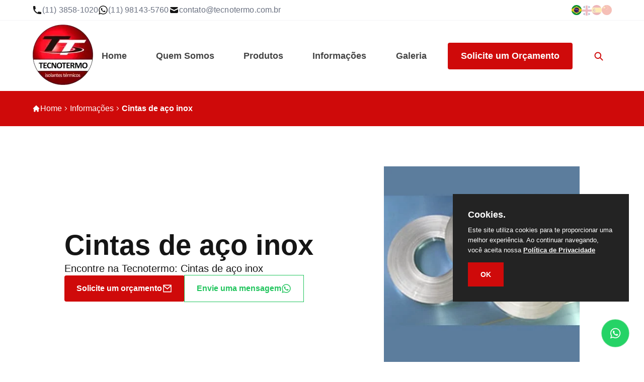

--- FILE ---
content_type: text/html; charset=UTF-8
request_url: https://www.tecnotermo.com.br/cintas-de-aco-inox
body_size: 20233
content:
<!DOCTYPE html>
<html lang="pt-br" itemscope itemtype="http://schema.org/WebPage">

<head>
    <meta charset="utf-8">

        <!-- Google Tag Manager / GA4 - Agência Prime Web -->
        <script>(function(w,d,s,l,i){w[l]=w[l]||[];w[l].push({'gtm.start':
        new Date().getTime(),event:'gtm.js'});var f=d.getElementsByTagName(s)[0],
        j=d.createElement(s),dl=l!='dataLayer'?'&l='+l:'';j.async=true;j.src=
        'https://www.googletagmanager.com/gtm.js?id='+i+dl;f.parentNode.insertBefore(j,f);
        })(window,document,'script','dataLayer','GTM-NLLDW29Q');</script>
        <!-- End Google Tag Manager / GA4 - Agência Prime Web -->

    <meta name="viewport" content="width=device-width, initial-scale=1.0, maximum-scale=5.0">
    <title>Cintas de aço inox</title>
    <base href="https://www.tecnotermo.com.br/">
    <meta name="description" content="Cintas de aço inox são apenas um dos produtos comercializados pela Tecnotermo. Entre em contato agora mesmo e saiba mais informações.">
    <meta name="keywords" content="Cintas de aço inox, ">
    <meta name="geo.position" content="">
    <meta name="geo.placename" content="-">
    <meta name="geo.region" content="SP-BR">
    <meta name="ICBM" content="">
    <meta name="robots" content="index, follow">
    <meta name="rating" content="General">
    <meta name="revisit-after" content="7 days">
    <meta name="author" content="Tecnotermo Isolantes Térmicos">
    <link rel="canonical" href="https://www.tecnotermo.com.br/cintas-de-aco-inox">
    <link rel="preload" href="https://www.tecnotermo.com.br/images/favicon.png" as="image">
    <link rel="shortcut icon" href="https://www.tecnotermo.com.br/images/favicon.png">
    <meta property="og:region" content="Brasil">
    <meta property="og:title" content="Cintas de aço inox">
    <meta property="og:type" content="article">
        <meta property="og:url" content="https://www.tecnotermo.com.br/cintas-de-aco-inox">
    <meta property="og:description" content="Cintas de aço inox são apenas um dos produtos comercializados pela Tecnotermo. Entre em contato agora mesmo e saiba mais informações.">
    <meta property="og:site_name" content="">
    <meta name="twitter:card" content="summary">
    <meta name="twitter:url" content="https://www.tecnotermo.com.br/cintas-de-aco-inox">
    <meta name="twitter:title" content="Cintas de aço inox">
    <meta name="twitter:description" content="Cintas de aço inox são apenas um dos produtos comercializados pela Tecnotermo. Entre em contato agora mesmo e saiba mais informações.">
        
    <!-- RESET DO CSS -->
    <link rel="stylesheet" href="https://www.tecnotermo.com.br/css/reset.css">
    
    <!-- CSS BASE HEADER / FOOTER -->
    <link rel="stylesheet" type="text/css" href="https://www.tecnotermo.com.br/css/utility.css">
    <link rel="stylesheet" type="text/css" href="https://www.tecnotermo.com.br/css/header.css">
    <link rel="stylesheet" type="text/css" href="https://www.tecnotermo.com.br/css/cookies.css">
    <link rel="stylesheet" type="text/css" href="https://www.tecnotermo.com.br/css/footer.css">
    <!-- IMG PRELOAD -->
    
    <meta name="theme-color" content="#cf0a0a">

    <link rel="preconnect" href="https://fonts.googleapis.com">
    <link rel="preconnect" href="https://fonts.gstatic.com" crossorigin>


    <noscript>
        <link
            href="https://fonts.googleapis.com/css2?family=Public+Sans:ital,wght@0,100..900;1,100..900&display=swap"
            rel="stylesheet"
            type="text/css"
        >
    </noscript>

    <style>
    html {
        font-family: "Public Sans", sans-serif;
    }

    body {
        font-family: "Public Sans", sans-serif;
        background-color: #FFF;
    }
    </style>
<link rel="stylesheet" type="text/css" href="https://www.tecnotermo.com.br/css/breadcrumb.css">
<link rel="stylesheet" type="text/css" href="https://www.tecnotermo.com.br/css/article-css.css">
<link rel="stylesheet" type="text/css" href="https://www.tecnotermo.com.br/css/regioes.css">

<style>
.articles-list-division {
    margin: 32px 0px;
}
</style>

</head>

<body class="home-index" id="paginaHome">
    <!-- Google Tag Manager (noscript) / GA4 - Agência Prime Web -->
<noscript><iframe src="https://www.googletagmanager.com/ns.html?id=GTM-NLLDW29Q"
height="0" width="0" style="display:none;visibility:hidden"></iframe></noscript>
<!-- End Google Tag Manager (noscript) / GA4 - Agência Prime Web -->
    <!-- HEADER -->
<header itemscope itemtype="http://schema.org/Organization" class="content">

    <a href="https://api.whatsapp.com/send/?phone=5511981435760&text=Ol%C3%A1%2C+encontrei+seu+site+na+busca+do+Google+e+gostaria+de+mais+informa%C3%A7%C3%B5es.+&type=phone_number&app_absent=0"
        title="Clique aqui para entrar em contato com Tecnotermo Isolantes Térmicos" target="_blank" rel="nofollow"
        class="whatsapp-contact-float-button"
        onclick="gtag('event', 'Cliques WhatsApp Flutuante', {'event_category' : 'Contato', 'event_label' : 'WhatsApp Flutuante'});">
        <svg xmlns="http://www.w3.org/2000/svg" width="32" height="32" viewBox="0 0 32 32"
            style="position: fixed; z-index: 999; bottom: 30px; right: 30px; border-radius: 50px; width: 30px; height: 30px; background: #25d366; padding: 12px; fill: #FFF;"
            class="pulse">
            <path
                d="M19.11 17.205c-.372 0-1.088 1.39-1.518 1.39a.63.63 0 0 1-.315-.1c-.802-.402-1.504-.817-2.163-1.447-.545-.516-1.146-1.29-1.46-1.963a.426.426 0 0 1-.073-.215c0-.33.99-.945.99-1.49 0-.143-.73-2.09-.832-2.335-.143-.372-.214-.487-.6-.487-.187 0-.36-.043-.53-.043-.302 0-.53.115-.746.315-.688.645-1.032 1.318-1.06 2.264v.114c-.015.99.472 1.977 1.017 2.78 1.23 1.82 2.506 3.41 4.554 4.34.616.287 2.035.888 2.722.888.817 0 2.15-.515 2.478-1.318.13-.33.244-.73.244-1.088 0-.058 0-.144-.03-.215-.1-.172-2.434-1.39-2.678-1.39zm-2.908 7.593c-1.747 0-3.48-.53-4.942-1.49L7.793 24.41l1.132-3.337a8.955 8.955 0 0 1-1.72-5.272c0-4.955 4.04-8.995 8.997-8.995S25.2 10.845 25.2 15.8c0 4.958-4.04 8.998-8.998 8.998zm0-19.798c-5.96 0-10.8 4.842-10.8 10.8 0 1.964.53 3.898 1.546 5.574L5 27.176l5.974-1.92a10.807 10.807 0 0 0 16.03-9.455c0-5.958-4.842-10.8-10.802-10.8z">
            </path>
        </svg>
    </a>

    <div class="quickmenu-div">
        <div class="quickmenu-container">

            <a href="tel:3858-1020"
                title="Clique aqui e ligue para a Tecnotermo Isolantes Térmicos">
                <svg xmlns="http://www.w3.org/2000/svg" height="24" viewBox="0 0 24 24" width="24"
                    style="width: 36px; height: 36px; fill: #FFF;">
                    <path d="M0 0h24v24H0z" fill="none"></path>
                    <path
                        d="M6.62 10.79c1.44 2.83 3.76 5.14 6.59 6.59l2.2-2.2c.27-.27.67-.36 1.02-.24 1.12.37 2.33.57 3.57.57.55 0 1 .45 1 1V20c0 .55-.45 1-1 1-9.39 0-17-7.61-17-17 0-.55.45-1 1-1h3.5c.55 0 1 .45 1 1 0 1.25.2 2.45.57 3.57.11.35.03.74-.25 1.02l-2.2 2.2z">
                    </path>
                </svg>
            </a>

            <a href="https://api.whatsapp.com/send/?phone=5511981435760&text=Ol%C3%A1%2C+encontrei+seu+site+na+busca+do+Google+e+gostaria+de+mais+informa%C3%A7%C3%B5es.+&type=phone_number&app_absent=0"
                title="Clique aqui para entrar em contato pelo WhatsApp da Tecnotermo Isolantes Térmicos" target="_blank"
                rel="nofollow"
                onclick="gtag('event', 'Cliques WhatsApp', {'event_category' : 'Contato', 'event_label' : 'WhatsApp Flutuante Mobile'});">
                <svg xmlns="http://www.w3.org/2000/svg" width="30" height="30" viewBox="0 0 30 30" fill="none">
                    <g clip-path="url(#clip0_501_1530)">
                        <path
                            d="M25.5019 4.36134C24.1265 2.97324 22.4886 1.87274 20.6837 1.12398C18.8787 0.375216 16.9428 -0.00683301 14.9888 9.24947e-05C6.80063 9.24947e-05 0.1275 6.67134 0.12 14.8613C0.12 17.4845 0.80625 20.0363 2.10188 22.2957L0 30.0001L7.8825 27.9338C10.0631 29.1206 12.5061 29.7426 14.9888 29.7432H14.9963C23.1863 29.7432 29.8575 23.072 29.865 14.8745C29.8669 12.9208 29.4822 10.9861 28.733 9.18174C27.9839 7.37741 26.887 5.73915 25.5019 4.36134ZM14.9888 27.227C12.7744 27.2277 10.6007 26.6318 8.69625 25.502L8.24625 25.232L3.57 26.4582L4.81875 21.8963L4.52625 21.4257C3.28839 19.4576 2.63371 17.1789 2.63813 14.8538C2.63813 8.05509 8.1825 2.50884 14.9963 2.50884C16.6195 2.50593 18.2273 2.82436 19.7269 3.44576C21.2265 4.06717 22.5883 4.97927 23.7338 6.12947C24.8832 7.27518 25.7944 8.63714 26.4149 10.1368C27.0353 11.6364 27.3527 13.2441 27.3488 14.867C27.3413 21.6901 21.7969 27.227 14.9888 27.227ZM21.7669 17.9757C21.3975 17.7901 19.5731 16.892 19.23 16.7645C18.8888 16.6426 18.6394 16.5788 18.3956 16.9501C18.1463 17.3195 17.4338 18.1613 17.22 18.4032C17.0063 18.6526 16.785 18.6807 16.4137 18.497C16.0444 18.3095 14.8463 17.9195 13.4288 16.6501C12.3225 15.6657 11.5819 14.447 11.3606 14.0776C11.1469 13.7063 11.34 13.5076 11.5256 13.322C11.6888 13.157 11.895 12.887 12.0806 12.6732C12.2681 12.4595 12.33 12.302 12.4519 12.0545C12.5738 11.8032 12.5156 11.5895 12.4238 11.4038C12.33 11.2182 11.5894 9.38634 11.2763 8.64759C10.9763 7.91822 10.6706 8.01947 10.4419 8.01009C10.2281 7.99697 9.97875 7.99697 9.72938 7.99697C9.54106 8.00165 9.35574 8.0452 9.18505 8.1249C9.01436 8.2046 8.86199 8.31872 8.7375 8.46009C8.39625 8.83134 7.44188 9.72947 7.44188 11.5613C7.44188 13.3932 8.77313 15.1538 8.96063 15.4032C9.14437 15.6526 11.5744 19.4007 15.3038 21.0132C16.185 21.3976 16.8788 21.6245 17.4206 21.797C18.3113 22.082 19.1156 22.0388 19.7569 21.947C20.4694 21.8382 21.9525 21.047 22.2656 20.1788C22.5731 19.3088 22.5731 18.5663 22.4794 18.4107C22.3875 18.2532 22.1381 18.1613 21.7669 17.9757Z"
                            fill="white" />
                    </g>
                    <defs>
                        <clipPath id="clip0_501_1530">
                            <rect width="30" height="30" fill="white" />
                        </clipPath>
                    </defs>
                </svg>
            </a>

            <a href="mailto:contato@tecnotermo.com.br"
                title="Entre em contato com a Tecnotermo Isolantes Térmicos por e-mail">
                <svg xmlns="http://www.w3.org/2000/svg" width="31" height="26" viewBox="0 0 31 26" fill="none">
                    <path
                        d="M22.75 25H8.25C3.9 25 1 22.8824 1 17.9412V8.05882C1 3.11765 3.9 1 8.25 1H22.75C27.1 1 30 3.11765 30 8.05882V17.9412C30 22.8824 27.1 25 22.75 25Z"
                        stroke="white" stroke-width="1.73219" stroke-miterlimit="10" stroke-linecap="round"
                        stroke-linejoin="round" />
                    <path d="M22.75 8.76465L18.2115 12.2941C16.718 13.4517 14.2675 13.4517 12.774 12.2941L8.25 8.76465"
                        stroke="white" stroke-width="1.73219" stroke-miterlimit="10" stroke-linecap="round"
                        stroke-linejoin="round" />
                </svg>
            </a>

        </div>
    </div>

    <!-- SIDENAV HEADER MOBILE -->
    <div class="sidenav-header-mobile">
        <div class="sidenav-header-mobile-close-area">
            <svg aria-hidden="true" focusable="false" style="fill: #FFF; position: relative; top: -5px;" height="32px"
                data-prefix="fas" data-icon="times" class="button-close-side-nav" role="img"
                xmlns="http://www.w3.org/2000/svg" viewBox="0 0 352 512">
                <path fill="#FFF"
                    d="M242.72 256l100.07-100.07c12.28-12.28 12.28-32.19 0-44.48l-22.24-22.24c-12.28-12.28-32.19-12.28-44.48 0L176 189.28 75.93 89.21c-12.28-12.28-32.19-12.28-44.48 0L9.21 111.45c-12.28 12.28-12.28 32.19 0 44.48L109.28 256 9.21 356.07c-12.28 12.28-12.28 32.19 0 44.48l22.24 22.24c12.28 12.28 32.2 12.28 44.48 0L176 322.72l100.07 100.07c12.28 12.28 32.2 12.28 44.48 0l22.24-22.24c12.28-12.28 12.28-32.19 0-44.48L242.72 256z">
                </path>
            </svg>
        </div>

        <div class="sidenav-header-mobile-container">
            <ul class="sidenav-header-mobile-list">

                <li class="sidenav-header-mobile-list">
                    <a href="https://www.tecnotermo.com.br/" title="Tecnotermo Isolantes Térmicos"
                        class="sidenav-header-mobile-list__item-link">Home</a>
                </li>

                <li class="sidenav-header-mobile-list">
                    <a href="https://www.tecnotermo.com.br/quem-somos" title="Quem Somos"
                        class="sidenav-header-mobile-list__item-link">Quem Somos</a>
                </li>

                <li class="sidenav-header-mobile-list">
                    <a href="https://www.tecnotermo.com.br/produtos" title="Produtos"
                        class="sidenav-header-mobile-list__item-link">Produtos</a>
                </li>

                <li class="sidenav-header-mobile-list">
                    <a href="https://www.tecnotermo.com.br/informacoes" title="Informações"
                        class="sidenav-header-mobile-list__item-link">Informações</a>
                </li>

                <li class="sidenav-header-mobile-list">
                    <a href="https://www.tecnotermo.com.br/galeria" title="Galeria"
                        class="sidenav-header-mobile-list__item-link">Galeria</a>
                </li>

                <li class="sidenav-header-mobile-list">
                    <a href="https://www.tecnotermo.com.br/contato" title="Solicite um Orçamento"
                        class="sidenav-header-mobile-list__item-link">Solicite um Orçamento</a>
                </li>

            </ul>
        </div>
    </div>
    <!-- SIDENAV HEADER MOBILE -->

    <!-- HEADER MAIN -->
    <div class="header-info">
        <div class="header-info-container">
            <div class="header-info-content-flex">

                <div class="header-info-content-top">

                    <div class="header-info-content-top-links">

                        <a href="tel:3858-1020" class="header-info__content"
                            title="Clique aqui e ligue para a Tecnotermo Isolantes Térmicos">
                            <svg xmlns="http://www.w3.org/2000/svg" width="20" height="20" viewBox="0 0 20 20"
                                fill="none">
                                <path
                                    d="M2 3C2 2.44772 2.44772 2 3 2H5.15287C5.64171 2 6.0589 2.35341 6.13927 2.8356L6.87858 7.27147C6.95075 7.70451 6.73206 8.13397 6.3394 8.3303L4.79126 9.10437C5.90756 11.8783 8.12168 14.0924 10.8956 15.2087L11.6697 13.6606C11.866 13.2679 12.2955 13.0492 12.7285 13.1214L17.1644 13.8607C17.6466 13.9411 18 14.3583 18 14.8471V17C18 17.5523 17.5523 18 17 18H15C7.8203 18 2 12.1797 2 5V3Z"
                                    fill="#151515" />
                            </svg>(11) 3858-1020                        </a>

                        <a href="https://api.whatsapp.com/send/?phone=5511981435760&text=Ol%C3%A1%2C+encontrei+seu+site+na+busca+do+Google+e+gostaria+de+mais+informa%C3%A7%C3%B5es.+&type=phone_number&app_absent=0" class="header-info__content"
                            title="Clique aqui e ligue para a Tecnotermo Isolantes Térmicos">
                            <svg xmlns="http://www.w3.org/2000/svg" width="20" height="20" viewBox="0 0 20 20"
                                fill="none">
                                <path fill-rule="evenodd" clip-rule="evenodd"
                                    d="M16.1987 3.79229C15.3898 2.98294 14.4287 2.34159 13.3709 1.90516C12.3131 1.46873 11.1794 1.24584 10.0351 1.24932C5.23273 1.24932 1.32335 5.13916 1.3214 9.9212C1.31927 11.4439 1.72065 12.94 2.48468 14.2571L1.24835 18.7493L5.86749 17.5435C7.14609 18.2361 8.57738 18.5987 10.0316 18.5982H10.0351C14.837 18.5982 18.746 14.7079 18.7484 9.92628C18.7513 8.78587 18.5273 7.65627 18.0896 6.6032C17.6519 5.55014 17.0092 4.59463 16.1987 3.79229ZM10.0351 17.1345H10.0319C8.73561 17.1349 7.46284 16.7879 6.34601 16.1298L6.08155 15.9735L3.34054 16.6892L4.07218 14.0294L3.89991 13.756C3.17506 12.6084 2.79103 11.2785 2.79249 9.9212C2.79249 5.94737 6.04288 2.71416 10.0378 2.71416C11.9542 2.71074 13.7935 3.46867 15.1511 4.82124C16.5087 6.17382 17.2735 8.01026 17.2773 9.92667C17.2757 13.9009 14.0269 17.1345 10.0351 17.1345ZM14.0073 11.7364C13.7898 11.6278 12.7183 11.1036 12.5198 11.0314C12.3214 10.9591 12.1749 10.9228 12.03 11.1399C11.8851 11.3571 11.4675 11.8431 11.3405 11.9896C11.2136 12.136 11.0866 12.1521 10.8691 12.0435C10.6515 11.9349 9.94952 11.7064 9.11788 10.9681C8.47062 10.3935 8.0339 9.68409 7.90695 9.46729C7.77999 9.25049 7.89327 9.13292 8.00226 9.0251C8.1003 8.92784 8.21984 8.77198 8.32882 8.64542C8.4378 8.51885 8.47413 8.42823 8.5464 8.2837C8.61866 8.13916 8.58273 8.0126 8.52843 7.9044C8.47413 7.7962 8.03859 6.7294 7.85734 6.29541C7.68038 5.87276 7.50109 5.93018 7.36749 5.92354C7.24054 5.91729 7.09406 5.91573 6.94991 5.91573C6.83972 5.9186 6.73131 5.94415 6.63143 5.99079C6.53156 6.03744 6.44237 6.10417 6.36945 6.18682C6.16984 6.40401 5.60734 6.92901 5.60734 7.99463C5.60734 9.06026 6.38859 10.0915 6.4964 10.236C6.60421 10.3806 8.03155 12.5692 10.2155 13.5079C10.6211 13.6816 11.0355 13.8339 11.4569 13.9642C11.9784 14.129 12.453 14.106 12.828 14.0501C13.2464 13.988 14.1171 13.5259 14.298 13.0196C14.4788 12.5134 14.4792 12.0798 14.4249 11.9896C14.3706 11.8993 14.2253 11.8446 14.0073 11.7364Z"
                                    fill="#151515" />
                            </svg>(11) 98143-5760                        </a>

                        <a href="mailto:contato@tecnotermo.com.br" class="header-info__content"
                            title="Clique aqui e ligue para a Tecnotermo Isolantes Térmicos">
                            <svg xmlns="http://www.w3.org/2000/svg" width="20" height="20" viewBox="0 0 20 20"
                                fill="none">
                                <path
                                    d="M9.77634 12.5651L9.99995 12.6769L10.2236 12.5651L17.5 8.92692V14C17.5 14.8284 16.8284 15.5 16 15.5H4C3.17157 15.5 2.5 14.8284 2.5 14V8.92697L9.77634 12.5651ZM9.99995 9.32284L2.5539 5.59982C2.72893 4.96582 3.3102 4.5 4 4.5H16C16.6898 4.5 17.271 4.96579 17.4461 5.59978L9.99995 9.32284Z"
                                    fill="#151515" stroke="#151515" />
                            </svg>contato@tecnotermo.com.br                        </a>

                    </div>
                </div>
                <div class="header-info-content-top-links">

                    <a href="#googtrans(pt)" data-lang="en" class="header-info__content lang-en lang-select"
                        title="Clique aqui e ligue para a Tecnotermo Isolantes Térmicos">
                        <img src="https://www.tecnotermo.com.br/images/ptbr.webp" loading="lazy"
                            alt="Produtos que a Tecnotermo Isolantes Térmicos tem a oferecer"
                            title="Produtos que a Tecnotermo Isolantes Térmicos tem a oferecer" height="20" width="20"
                            class="responsive-img">
                    </a>

                    <a href="#googtrans(en)" data-lang="es" class="header-info__content lang-es lang-select"
                        title="Clique aqui e ligue para a Tecnotermo Isolantes Térmicos">
                        <img src="https://www.tecnotermo.com.br/images/eng.webp" loading="lazy"
                            alt="Produtos que a Tecnotermo Isolantes Térmicos tem a oferecer"
                            title="Produtos que a Tecnotermo Isolantes Térmicos tem a oferecer" height="20" width="20"
                            class="responsive-img">
                    </a>

                    <a href="#googtrans(es)" data-lang="pt" class="header-info__content lang-pt lang-select"
                        title="Clique aqui e ligue para a Tecnotermo Isolantes Térmicos">
                        <img src="https://www.tecnotermo.com.br/images/esp.webp" loading="lazy"
                            alt="Produtos que a Tecnotermo Isolantes Térmicos tem a oferecer"
                            title="Produtos que a Tecnotermo Isolantes Térmicos tem a oferecer" height="20" width="20"
                            class="responsive-img">
                    </a>

                    <a href="#googtrans(zh-CN)" data-lang="zh-CN" class="header-info__content lang-cn lang-select"
                        title="Clique aqui e ligue para a Tecnotermo Isolantes Térmicos">
                        <img src="https://www.tecnotermo.com.br/images/china.webp" loading="lazy"
                            alt="Produtos que a Tecnotermo Isolantes Térmicos tem a oferecer"
                            title="Produtos que a Tecnotermo Isolantes Térmicos tem a oferecer" height="20" width="20"
                            class="responsive-img">
                    </a>
                </div>
            </div>
        </div>
    </div>
    <!-- HEADER INFO -->

    <!-- NAVBAR HEADER -->
    <nav class="navbar-header">
        <div class="navbar-header-container">

            <div class="mobile-sublogo">
                <a href="https://www.tecnotermo.com.br/" title="Tecnotermo Isolantes Térmicos">
                    <img src="https://www.tecnotermo.com.br/images/logo.webp" alt="Tecnotermo Isolantes Térmicos"
                        title="Tecnotermo Isolantes Térmicos" height="120" width="122"
                        class="navbar-header__logo responsive-img">
                </a>
            </div>

            <div class="navbar-header-menu">
                <ul class="navbar-header-menu-list">
                    <li>
                        <a href="https://www.tecnotermo.com.br/" title="Tecnotermo Isolantes Térmicos"
                            class="navbar-header-menu-list__link">
                            Home
                        </a>
                    </li>

                    <li>
                        <a href="https://www.tecnotermo.com.br/quem-somos" title="Quem Somos"
                            class="navbar-header-menu-list__link">
                            Quem Somos
                        </a>
                    </li>


                    <li>
                        <a href="https://www.tecnotermo.com.br/produtos" title="Produtos" class="navbar-header-menu-list__link">
                            Produtos
                        </a>
                    </li>

                    <li>
                        <a href="https://www.tecnotermo.com.br/informacoes" title="Informações" class="navbar-header-menu-list__link">
                            Informações
                        </a>
                    </li>

                    <li>
                        <a href="https://www.tecnotermo.com.br/galeria" title="Galeria" class="navbar-header-menu-list__link">
                            Galeria
                        </a>
                    </li>

                    <li>
                        <a href="https://www.tecnotermo.com.br/contato" title="Solicite um Orçamento"
                            class="navbar-header-menu-list__link-2">
                            Solicite um Orçamento
                        </a>
                    </li>

                    <li>
                        <a href="https://www.tecnotermo.com.br/pesquisa" title="Pesquisa" class="navbar-header-menu-list__link">
                            <svg xmlns="http://www.w3.org/2000/svg" width="20" height="21" viewBox="0 0 20 21"
                                fill="none">
                                <path
                                    d="M17.5 18.48L12.5 13.48M14.1667 9.31331C14.1667 12.535 11.555 15.1466 8.33333 15.1466C5.11167 15.1466 2.5 12.535 2.5 9.31331C2.5 6.09165 5.11167 3.47998 8.33333 3.47998C11.555 3.47998 14.1667 6.09165 14.1667 9.31331Z"
                                    stroke="#CF0A0A" stroke-width="2" stroke-linecap="round" stroke-linejoin="round" />
                            </svg>
                        </a>
                    </li>

                </ul>

            </div>

            <span class="navbar-header-menu__hamburguer">
                <svg xmlns="http://www.w3.org/2000/svg" width="20" height="20" viewBox="0 0 36 24">
                    <path id="Icon_material-menu" data-name="Icon material-menu"
                        d="M4.5,33h36V29H4.5Zm0-10h36V19H4.5Zm0-14v4h36V9Z" transform="translate(-4.5 -9)" fill="#FFF">
                    </path>
                </svg>
            </span>
        </div>
    </nav>
    <!-- NAVBAR HEADER -->
</header>
    <!-- BREADCRUMB COMPOSTO -->
    <div class="breadcrumb">
    <div class="breadcrumb-container">
        <ul class="breadcrumb-list">
            <li class="breadcrumb-list__item">
                <a href="https://www.tecnotermo.com.br/" title="Voltar para a página inicial da Tecnotermo Isolantes Térmicos">
                    <svg xmlns="http://www.w3.org/2000/svg" width="16" height="16" viewBox="0 0 16 16" fill="none">
                        <path
                            d="M8.56578 1.83432C8.25336 1.5219 7.74683 1.5219 7.43441 1.83432L1.83441 7.43432C1.52199 7.74674 1.52199 8.25327 1.83441 8.56569C2.14683 8.87811 2.65336 8.87811 2.96578 8.56569L3.2001 8.33138V13.6C3.2001 14.0418 3.55827 14.4 4.0001 14.4H5.6001C6.04192 14.4 6.4001 14.0418 6.4001 13.6V12C6.4001 11.5582 6.75827 11.2 7.2001 11.2H8.8001C9.24193 11.2 9.6001 11.5582 9.6001 12V13.6C9.6001 14.0418 9.95827 14.4 10.4001 14.4H12.0001C12.4419 14.4 12.8001 14.0418 12.8001 13.6V8.33138L13.0344 8.56569C13.3468 8.87811 13.8534 8.87811 14.1658 8.56569C14.4782 8.25327 14.4782 7.74674 14.1658 7.43432L8.56578 1.83432Z"
                            fill="white" />
                    </svg>
                    Home
                </a>
            </li>

            <li class="breadcrumb-list__item">
                <svg xmlns="http://www.w3.org/2000/svg" width="16" height="16" viewBox="0 0 16 16" fill="none">
                    <path
                        d="M8.83332 7.98333L5.88332 5.03333C5.78332 4.93333 5.73609 4.81667 5.74165 4.68333C5.74721 4.55 5.79998 4.43333 5.89998 4.33333C5.99998 4.23333 6.11943 4.18333 6.25832 4.18333C6.39721 4.18333 6.51665 4.23333 6.61665 4.33333L9.91665 7.63333C9.97221 7.68889 10.0111 7.74445 10.0333 7.8C10.0555 7.85556 10.0666 7.91667 10.0666 7.98333C10.0666 8.05 10.0555 8.11111 10.0333 8.16667C10.0111 8.22222 9.97221 8.27778 9.91665 8.33333L6.59998 11.65C6.49998 11.75 6.38332 11.7972 6.24998 11.7917C6.11665 11.7861 5.99998 11.7333 5.89998 11.6333C5.79998 11.5333 5.74998 11.4139 5.74998 11.275C5.74998 11.1361 5.79998 11.0167 5.89998 10.9167L8.83332 7.98333Z"
                        fill="white" />
                </svg>
            </li>

            <li class="breadcrumb-list__item">
                <a href="https://www.tecnotermo.com.br/informacoes"
                    title="Voltar para a página inicial da Tecnotermo Isolantes Térmicos">Informações</a>
            </li>

            <li class="breadcrumb-list__item">
                <svg xmlns="http://www.w3.org/2000/svg" width="16" height="16" viewBox="0 0 16 16" fill="none">
                    <path
                        d="M8.83332 7.98333L5.88332 5.03333C5.78332 4.93333 5.73609 4.81667 5.74165 4.68333C5.74721 4.55 5.79998 4.43333 5.89998 4.33333C5.99998 4.23333 6.11943 4.18333 6.25832 4.18333C6.39721 4.18333 6.51665 4.23333 6.61665 4.33333L9.91665 7.63333C9.97221 7.68889 10.0111 7.74445 10.0333 7.8C10.0555 7.85556 10.0666 7.91667 10.0666 7.98333C10.0666 8.05 10.0555 8.11111 10.0333 8.16667C10.0111 8.22222 9.97221 8.27778 9.91665 8.33333L6.59998 11.65C6.49998 11.75 6.38332 11.7972 6.24998 11.7917C6.11665 11.7861 5.99998 11.7333 5.89998 11.6333C5.79998 11.5333 5.74998 11.4139 5.74998 11.275C5.74998 11.1361 5.79998 11.0167 5.89998 10.9167L8.83332 7.98333Z"
                        fill="white" />
                </svg>
            </li>

            <li class="breadcrumb-list__item">Cintas de aço inox</li>
        </ul>
    </div>
</div>    <!-- -->
    <main class="main-article-intern">
        <div class="container">
            <div class="main-article-intern-container">
                <div class="main-article-main-container">

                    <div class="main-article-intern-title-flex">
                        <h1 class="main-article-intern__title">Cintas de aço inox</h1>
                        <p class="main-article-intern__subtitle">Encontre na Tecnotermo: Cintas de aço inox</p>

                        <div class="main-article-intern-buttons">

                            <a class="cta-article-button" href="https://www.tecnotermo.com.br/contato"
                                title="Clique aqui para entrar em contato com a Tecnotermo Isolantes Térmicos">
                                Solicite um orçamento
                                <svg xmlns="http://www.w3.org/2000/svg" width="21" height="20" viewBox="0 0 21 20"
                                    fill="none">
                                    <path
                                        d="M3.00033 2.5H18.0003C18.2213 2.5 18.4333 2.5878 18.5896 2.74408C18.7459 2.90036 18.8337 3.11232 18.8337 3.33333V16.6667C18.8337 16.8877 18.7459 17.0996 18.5896 17.2559C18.4333 17.4122 18.2213 17.5 18.0003 17.5H3.00033C2.77931 17.5 2.56735 17.4122 2.41107 17.2559C2.25479 17.0996 2.16699 16.8877 2.16699 16.6667V3.33333C2.16699 3.11232 2.25479 2.90036 2.41107 2.74408C2.56735 2.5878 2.77931 2.5 3.00033 2.5V2.5ZM17.167 6.03167L10.5603 11.9483L3.83366 6.01333V15.8333H17.167V6.03167ZM4.25949 4.16667L10.5512 9.71833L16.752 4.16667H4.25949Z"
                                        fill="white" />
                                </svg>
                            </a>

                            <a class="whats-article-button" href="https://api.whatsapp.com/send/?phone=5511981435760&text=Ol%C3%A1%2C+encontrei+seu+site+na+busca+do+Google+e+gostaria+de+mais+informa%C3%A7%C3%B5es.+&type=phone_number&app_absent=0"
                                title="Clique aqui para conversar com a Tecnotermo Isolantes Térmicos via WhatsApp">
                                Envie uma mensagem
                                <svg xmlns="http://www.w3.org/2000/svg" width="20" height="20" viewBox="0 0 20 20"
                                    fill="none">
                                    <path fill-rule="evenodd" clip-rule="evenodd"
                                        d="M16.1984 3.79228C15.3895 2.98293 14.4284 2.34158 13.3706 1.90515C12.3128 1.46872 11.1791 1.24583 10.0348 1.24931C5.23242 1.24931 1.32305 5.13915 1.32109 9.92118C1.31897 11.4439 1.72035 12.94 2.48437 14.2571L1.24805 18.7493L5.86719 17.5435C7.14579 18.2361 8.57708 18.5986 10.0312 18.5981H10.0348C14.8367 18.5981 18.7457 14.7079 18.748 9.92626C18.751 8.78586 18.527 7.65626 18.0893 6.60319C17.6516 5.55012 17.0089 4.59462 16.1984 3.79228ZM10.0348 17.1345H10.0316C8.7353 17.1349 7.46254 16.7879 6.3457 16.1298L6.08125 15.9735L3.34023 16.6892L4.07187 14.0294L3.89961 13.756C3.17476 12.6084 2.79072 11.2785 2.79219 9.92118C2.79219 5.94736 6.04258 2.71415 10.0375 2.71415C11.9539 2.71073 13.7932 3.46866 15.1508 4.82123C16.5084 6.1738 17.2732 8.01025 17.277 9.92665C17.2754 13.9009 14.0266 17.1345 10.0348 17.1345ZM14.007 11.7364C13.7895 11.6278 12.718 11.1036 12.5195 11.0313C12.3211 10.9591 12.1746 10.9227 12.0297 11.1399C11.8848 11.3571 11.4672 11.8431 11.3402 11.9895C11.2133 12.136 11.0863 12.152 10.8687 12.0435C10.6512 11.9349 9.94922 11.7063 9.11758 10.9681C8.47031 10.3934 8.03359 9.68408 7.90664 9.46728C7.77969 9.25048 7.89297 9.1329 8.00195 9.02509C8.1 8.92782 8.21953 8.77197 8.32851 8.6454C8.4375 8.51884 8.47383 8.42822 8.54609 8.28368C8.61836 8.13915 8.58242 8.01259 8.52812 7.90439C8.47383 7.79618 8.03828 6.72939 7.85703 6.2954C7.68008 5.87275 7.50078 5.93017 7.36719 5.92353C7.24023 5.91728 7.09375 5.91572 6.94961 5.91572C6.83942 5.91858 6.731 5.94414 6.63113 5.99078C6.53125 6.03742 6.44207 6.10416 6.36914 6.18681C6.16953 6.404 5.60703 6.929 5.60703 7.99462C5.60703 9.06025 6.38828 10.0915 6.49609 10.236C6.60391 10.3806 8.03125 12.5692 10.2152 13.5079C10.6208 13.6816 11.0351 13.8339 11.4566 13.9642C11.9781 14.129 12.4527 14.106 12.8277 14.0501C13.2461 13.988 14.1168 13.5259 14.2977 13.0196C14.4785 12.5134 14.4789 12.0798 14.4246 11.9895C14.3703 11.8993 14.225 11.8446 14.007 11.7364Z" />
                                </svg>
                            </a>
                        </div>

                    </div>

                    <div class="image-box-article">
                        <img src="https://www.tecnotermo.com.br/images/articles/cintas-de-aco-inox.webp"
                            title="Cintas de aço inox" alt="Cintas de aço inox" class="responsive-img">
                    </div>


                </div>

                <div class="main-article-content">

<h2>Compre cintas de aço inox na Tecnotermo!</h2>
<p>Está procurando <strong>cintas de aço inox</strong> para sua indústria ou comércio? A Tecnotermo é o lugar certo para você!</p>
<p>Sediada em São Paulo, no bairro da Casa Verde Alta, a empresa é especialista na comercialização de produtos isolantes e atende todo o território nacional. As <strong>cintas de aço inox</strong> são apenas um dos produtos ofertados aos clientes.</p>
<p>Trabalhando com uma equipe de profissionais capacitada e bem treinada, a Tecnotermo tem como missão estimular a participação do quadro funcional, assegurar aos clientes um atendimento especial e único, atendendo suas necessidades específicas e muito mais. Com quase 27 anos de existência, a empresa fabrica as <strong>cintas de aço inox</strong> com todo o cuidado e qualidade possível.</p>
<p>Além das <strong>cintas de aço inox</strong>, também são ofertados: feltros de lã, jaquetas térmicas, flocos de lã, manta de fibra cerâmica, placas de poliuretano, tubos de lã, painel de lã, tubos de silicato de cálcio, bobinas e chapas de alumínio liso e corrugado, entre outros. Como forma de proporcionar um atendimento completo, a empresa Tecnotermo disponibiliza mão-de-obra especializada em isolantes térmicos para indústrias em geral, com atividades de manutenção, ampliação, novas plantas e etc.</p>
<h3>Confie na qualidade da Tecnotermo!</h3>
<p>Buscando ser sempre referência na venda de <strong>cintas de aço inox</strong>, a empresa Tecnotermo segue a risca sua política de qualidade que envolve: melhorar continuamente a qualidade dos processos, estar em sintonia com os fornecedores, promover a capacitação constante dos colaboradores, atender as especificações técnicas estipuladas pela ABNT ou pelas leis nacionais e satisfazer as necessidades dos clientes.</p>
<p>As <strong>cintas de aço inox</strong> possuem alta qualidade, reconhecida nacionalmente, e um ótimo custo-benefício para os consumidores.</p>
<p>A empresa é distribuidora autorizada da Rock Fibras, Isover, Unifrax e possui certificação CRCC da Petrobrás e selo ISO 9001, entregue às empresas que seguem um rigoroso conjunto de regras para a qualidade de serviços prestados internamente.</p>
<h3>Não perca essa oportunidade, compre cintas de aço inox com a Tecnotermo!</h3>
<p>Ficou interessado em comprar <strong>cintas de aço inox</strong> na Tecnotermo? Não perca mais tempo, entre em contato com os atendentes agora mesmo e tenha mais informações sobre preço, modos de pagamento e prazo de entrega. Ligue (11) 3858-1020 ou preencha o formulário online no site.</p>
<p>O horário de atendimento é de segunda a sexta-feira, das 08h as 17h45. Venha já adquirir <strong>cintas de aço inox</strong> com segurança e eficiência. Invista na Tecnotermo!</p>

                </div>

                <div class="share-post-division">

                    <div class="share-post-division__title-container">
                        <p class="share-post-division__title">Compartilhe essa publicação</p>
                    </div>
                    <div class="share-post-division-icons-container">
                        <!-- COPY WEBSITE LINK -->
                        <span class="share-post-division__copy-button clipboard" value="Tecnotermo Isolantes Térmicos">
                            <svg xmlns="http://www.w3.org/2000/svg" width="25" height="24" viewBox="0 0 25 24"
                                fill="none">
                                <path fill-rule="evenodd" clip-rule="evenodd"
                                    d="M21.4999 7.66008V8.00008C21.5007 9.06616 21.076 10.0885 20.3199 10.84L17.4999 13.67C16.9738 14.1911 16.1261 14.1911 15.6 13.67L15.5 13.56C15.3094 13.3656 15.3094 13.0544 15.5 12.86L18.9399 9.42006C19.307 9.03938 19.5083 8.52883 19.4999 8.00008V7.66008C19.5003 7.12705 19.288 6.61589 18.9099 6.2401L18.2599 5.59011C17.8841 5.21207 17.373 4.99969 16.8399 5.00011H16.4999C15.9669 4.99969 15.4558 5.21207 15.08 5.59011L11.64 9.00007C11.4456 9.19064 11.1344 9.19064 10.94 9.00007L10.83 8.89007C10.3089 8.36394 10.3089 7.51623 10.83 6.99009L13.66 4.15012C14.4165 3.40505 15.4382 2.99133 16.4999 3.00014H16.8399C17.9011 2.9993 18.9191 3.42018 19.6699 4.17012L20.3299 4.83012C21.0798 5.5809 21.5007 6.59891 21.4999 7.66008ZM9.14993 13.94L14.4399 8.65008C14.5338 8.55543 14.6616 8.50218 14.7949 8.50218C14.9282 8.50218 15.056 8.55543 15.1499 8.65008L15.8499 9.35007C15.9445 9.44395 15.9978 9.57175 15.9978 9.70507C15.9978 9.83839 15.9445 9.96618 15.8499 10.0601L10.5599 15.35C10.466 15.4447 10.3382 15.4979 10.2049 15.4979C10.0716 15.4979 9.94381 15.4447 9.84993 15.35L9.14993 14.65C9.05528 14.5561 9.00204 14.4283 9.00204 14.295C9.00204 14.1617 9.05528 14.0339 9.14993 13.94ZM14.0599 15C13.8655 14.8094 13.5543 14.8094 13.3599 15L9.92993 18.41C9.5517 18.7905 9.03645 19.003 8.49995 18.9999H8.15995C7.62691 19.0004 7.11576 18.788 6.73997 18.41L6.08997 17.76C5.71194 17.3842 5.49956 16.873 5.49998 16.34V16C5.49956 15.4669 5.71194 14.9558 6.08997 14.58L9.50993 11.14C9.7005 10.9456 9.7005 10.6345 9.50993 10.44L9.39993 10.33C8.8738 9.80894 8.02609 9.80894 7.49996 10.33L4.67999 13.16C3.92392 13.9116 3.49916 14.9339 3.5 16V16.35C3.50182 17.4077 3.92249 18.4216 4.66999 19.1699L5.32998 19.8299C6.08076 20.5799 7.09878 21.0008 8.15995 20.9999H8.49995C9.55338 21.0061 10.5667 20.5964 11.3199 19.8599L14.1699 17.01C14.691 16.4838 14.691 15.6361 14.1699 15.11L14.0599 15Z"
                                    fill="#1F2412" />
                            </svg>
                        </span>

                        <!-- TWITTER -->
                        <a href="https://twitter.com/intent/tweet?original_referer=https://www.tecnotermo.com.br/"
                            title="Compartilhe essa postagem da Tecnotermo Isolantes Térmicos pelo Instagram"
                            target="_blank" rel="nofollow">
                            <svg xmlns="http://www.w3.org/2000/svg" width="25" height="24" viewBox="0 0 25 24"
                                fill="none">
                                <path
                                    d="M17.6761 4.24268H20.4362L14.4061 11.0201L21.5 20.2427H15.9456L11.5951 14.6493L6.61723 20.2427H3.85544L10.3052 12.9935L3.5 4.24268H9.19545L13.1279 9.3553L17.6761 4.24268ZM16.7073 18.6181H18.2368L8.36441 5.78196H6.7232L16.7073 18.6181Z"
                                    fill="#1F2412" />
                            </svg>
                        </a>

                        <!-- LINKEDIN -->
                        <a href="https://www.linkedin.com/shareArticle?mini=true&amp;url=https://www.tecnotermo.com.br/"
                            title="Compartilhe essa postagem da Tecnotermo Isolantes Térmicos pelo Linkedin"
                            target="_blank" rel="nofollow">
                            <svg xmlns="http://www.w3.org/2000/svg" width="25" height="24" viewBox="0 0 25 24"
                                fill="none">
                                <path fill-rule="evenodd" clip-rule="evenodd"
                                    d="M5 3.24268C4.17157 3.24268 3.5 3.91425 3.5 4.74268V19.7427C3.5 20.5711 4.17157 21.2427 5 21.2427H20C20.8284 21.2427 21.5 20.5711 21.5 19.7427V4.74268C21.5 3.91425 20.8284 3.24268 20 3.24268H5ZM9.02076 7.2454C9.02639 8.20165 8.31061 8.79087 7.46123 8.78665C6.66107 8.78243 5.96357 8.1454 5.96779 7.24681C5.97201 6.40165 6.63998 5.72243 7.50764 5.74212C8.38795 5.76181 9.02639 6.40728 9.02076 7.2454ZM12.7797 10.0044H10.2597H10.2583V18.5643H12.9217V18.3646C12.9217 17.9847 12.9214 17.6047 12.9211 17.2246C12.9203 16.2108 12.9194 15.1959 12.9246 14.1824C12.926 13.9363 12.9372 13.6804 13.0005 13.4455C13.2381 12.568 14.0271 12.0013 14.9074 12.1406C15.4727 12.2291 15.8467 12.5568 16.0042 13.0898C16.1013 13.423 16.1449 13.7816 16.1491 14.129C16.1605 15.1766 16.1589 16.2242 16.1573 17.2719C16.1567 17.6417 16.1561 18.0117 16.1561 18.3815V18.5629H18.828V18.3576C18.828 17.9056 18.8278 17.4537 18.8275 17.0018C18.827 15.8723 18.8264 14.7428 18.8294 13.6129C18.8308 13.1024 18.776 12.599 18.6508 12.1054C18.4638 11.3713 18.0771 10.7638 17.4485 10.3251C17.0027 10.0129 16.5133 9.81178 15.9663 9.78928C15.904 9.78669 15.8412 9.7833 15.7781 9.77989C15.4984 9.76477 15.2141 9.74941 14.9467 9.80334C14.1817 9.95662 13.5096 10.3068 13.0019 10.9241C12.9429 10.9949 12.8852 11.0668 12.7991 11.1741L12.7797 11.1984V10.0044ZM6.18164 18.5671H8.83242V10.01H6.18164V18.5671Z"
                                    fill="#1F2412" />
                            </svg>
                        </a>

                        <!-- FACEBOOK -->
                        <a href="https://www.facebook.com/sharer/sharer.php?u=https://www.tecnotermo.com.br/="
                            title="Compartilhe essa postagem da Tecnotermo Isolantes Térmicos pelo Facebook"
                            target="_blank" rel="nofollow">
                            <svg xmlns="http://www.w3.org/2000/svg" width="25" height="24" viewBox="0 0 25 24"
                                fill="none">
                                <path
                                    d="M22.5 12.3038C22.5 6.74719 18.0229 2.24268 12.5 2.24268C6.97715 2.24268 2.5 6.74719 2.5 12.3038C2.5 17.3255 6.15684 21.4879 10.9375 22.2427V15.2121H8.39844V12.3038H10.9375V10.0872C10.9375 7.56564 12.4305 6.1728 14.7146 6.1728C15.8088 6.1728 16.9531 6.36931 16.9531 6.36931V8.84529H15.6922C14.45 8.84529 14.0625 9.6209 14.0625 10.4166V12.3038H16.8359L16.3926 15.2121H14.0625V22.2427C18.8432 21.4879 22.5 17.3257 22.5 12.3038Z"
                                    fill="#1F2412" />
                            </svg>
                        </a>
                    </div>
                </div>
            </div>

        </div>
    </main>
    <div class="more-articles">
    <div class="container">
        <h2 class="more-articles__title">Veja Também</h2>
        <div class="articles-list-division2">
                        <a href="https://www.tecnotermo.com.br/fibra-ceramica-isolante" title="Fibra cerâmica isolante" class="card-article">
                <img src="https://www.tecnotermo.com.br/images/articles/fibra-ceramica-isolante.webp"
                    alt="Fibra cerâmica isolante" title="Fibra cerâmica isolante" width="160" height="160" loading="lazy"
                    class="responsive-img">

                <div class="card__content">
                    <h3>Fibra cerâmica isolante</h3>
                    <p>A fibra de cerâmica isolante é conhecida como um tipo de material que tem como função o isolamento térmico. É um ma...</p>
                    <span>
                        Ler Mais
                        <svg xmlns="http://www.w3.org/2000/svg" width="20" height="20" viewBox="0 0 20 20"
                            fill="#CF0A0A">
                            <path d="M9.99967 3.33331V16.6666M16.6663 9.99998L3.33301 9.99998" stroke="#CF0A0A"
                                stroke-width="2" stroke-linecap="round" stroke-linejoin="round" />
                        </svg>
                    </span>
                </div>
            </a>
                        <a href="https://www.tecnotermo.com.br/fornecedor-de-isotubos" title="Fornecedor de Isotubos" class="card-article">
                <img src="https://www.tecnotermo.com.br/images/articles/fornecedor-de-isotubos.webp"
                    alt="Fornecedor de Isotubos" title="Fornecedor de Isotubos" width="160" height="160" loading="lazy"
                    class="responsive-img">

                <div class="card__content">
                    <h3>Fornecedor de Isotubos</h3>
                    <p>O uso de materiais de alta qualidade é indispensável para o sucesso de operações industriais, especialmente quando se...</p>
                    <span>
                        Ler Mais
                        <svg xmlns="http://www.w3.org/2000/svg" width="20" height="20" viewBox="0 0 20 20"
                            fill="#CF0A0A">
                            <path d="M9.99967 3.33331V16.6666M16.6663 9.99998L3.33301 9.99998" stroke="#CF0A0A"
                                stroke-width="2" stroke-linecap="round" stroke-linejoin="round" />
                        </svg>
                    </span>
                </div>
            </a>
                        <a href="https://www.tecnotermo.com.br/la-de-rocha-ensacada-ou-la-de-rocha-convencional-diferencas-e-vantagens" title="Lã de Rocha Ensacada ou Lã de Rocha Convencional? Diferenças e Vantagens" class="card-article">
                <img src="https://www.tecnotermo.com.br/images/articles/la-de-rocha-ensacada-ou-la-de-rocha-convencional-diferencas-e-vantagens.webp"
                    alt="Lã de Rocha Ensacada ou Lã de Rocha Convencional? Diferenças e Vantagens" title="Lã de Rocha Ensacada ou Lã de Rocha Convencional? Diferenças e Vantagens" width="160" height="160" loading="lazy"
                    class="responsive-img">

                <div class="card__content">
                    <h3>Lã de Rocha Ensacada ou Lã de Rocha Convencional? Diferenças e Vantagens</h3>
                    <p></p>
                    <span>
                        Ler Mais
                        <svg xmlns="http://www.w3.org/2000/svg" width="20" height="20" viewBox="0 0 20 20"
                            fill="#CF0A0A">
                            <path d="M9.99967 3.33331V16.6666M16.6663 9.99998L3.33301 9.99998" stroke="#CF0A0A"
                                stroke-width="2" stroke-linecap="round" stroke-linejoin="round" />
                        </svg>
                    </span>
                </div>
            </a>
                    </div>
    </div>

</div>
    <section class="regioesDeAtendimento">
    <div class="container">
        <div class="row">
            <div class="regioes-title">
                <h2 class="second-title text-red"> Regiões de atendimento </h2>
                <p class="paragraph">
                    Principais cidades e regiões do Brasil onde a <strong
                        class="text-red">Tecnotermo Isolantes Térmicos</strong> presta atendimento para Cintas de aço inox.
                </p>
            </div>

            <div class="flex-tabs">
                    <div class="tab-width-flex">
                        <div class="tab">
                            <button class="tablinks active" onclick="openCity(event, 'acre')">Acre (AC)</button>
                            <button class="tablinks" onclick="openCity(event, 'alagoas')">Alagoas (AL)</button>
                            <button class="tablinks" onclick="openCity(event, 'amapa')">Amapá (AP)</button>
                            <button class="tablinks" onclick="openCity(event, 'amazonas')">Amazonas (AM)</button>
                            <button class="tablinks" onclick="openCity(event, 'bahia')">Bahia (BA)</button>
                            <button class="tablinks" onclick="openCity(event, 'ceara')">Ceará (CE)</button>
                            <button class="tablinks" onclick="openCity(event, 'maranhao')">Maranhão (MA)</button>
                            <button class="tablinks" onclick="openCity(event, 'para')">Pará (PA)</button>
                            <button class="tablinks" onclick="openCity(event, 'paraiba')">Paraíba (PB)</button>
                            <button class="tablinks" onclick="openCity(event, 'pernambuco')">Pernambuco (PE)</button>
                            <button class="tablinks" onclick="openCity(event, 'piaui')">Piauí (PI)</button>
                            <button class="tablinks" onclick="openCity(event, 'rondonia')">Rondônia (RO)</button>
                            <button class="tablinks" onclick="openCity(event, 'roraima')">Roraima (RR)</button>
                            <button class="tablinks" onclick="openCity(event, 'sergipe')">Sergipe (SE)</button>
                            <button class="tablinks" onclick="openCity(event, 'tocantins')">Tocantins (TO)</button>
                        </div>
                    </div>

                    <div class="content-width-flex">
                        <div id="acre" class="tabcontent active">
                            <div class="tabContentFlex">
                                <div class="divTabContent">
                                    <ul>
                                        <li>Acrelândia</li>
                                        <li>Assis Brasil</li>
                                        <li>Brasiléia</li>
                                        <li>Bujari</li>
                                        <li>Capixaba</li>
                                        <li>Cruzeiro do Sul</li>
                                        <li>Epitaciolândia</li>
                                        <li>Jordão</li>
                                        <li>Manoel Urbano</li>
                                        <li>Mâncio Lima</li>
                                        <li>Plácido de Castro</li>
                                        <li>Porto Acre</li>
                                        <li>Porto Walter</li>
                                        <li>Rio Branco</li>
                                        <li>Rodrigues Alves</li>
                                        <li>Santa Rosa do Purus</li>
                                    </ul>
                                </div>
                            </div>
                        </div>
                        <div id="alagoas" class="tabcontent" style="display: none;">
                            <div class="tabContentFlex">
                                <div class="divTabContent">
                                    <ul>
                                        <li>Maceió</li>
                                        <li>Arapiraca</li>
                                        <li>Rio Largo</li>
                                        <li>Palmeira dos Índios</li>
                                        <li>União dos Palmares</li>
                                        <li>Penedo</li>
                                        <li>São Miguel dos Campos</li>
                                        <li>Coruripe</li>
                                        <li>Marechal Deodoro</li>
                                        <li>Santana do Ipanema</li>
                                        <li>Atalaia</li>
                                        <li>Teotônio Vilela</li>
                                        <li>Girau do Ponciano</li>
                                        <li>Pilar</li>
                                        <li>São Luís do Quitunde</li>
                                        <li>São Sebastião</li>
                                    </ul>
                                </div>
                            </div>
                        </div>
                        <div id="amapa" class="tabcontent" style="display: none;">
                            <div class="tabContentFlex">
                                <div class="divTabContent">
                                    <ul>
                                        <li>Macapá</li>
                                        <li>Santana</li>
                                        <li>Laranjal do Jari</li>
                                        <li>Oiapoque</li>
                                        <li>Mazagão</li>
                                        <li>Porto Grande</li>
                                        <li>Tartarugalzinho</li>
                                        <li>Vitória do Jari</li>
                                        <li>Calçoene</li>
                                        <li>Ferreira Gomes</li>
                                        <li>Cutias</li>
                                        <li>Itaubal</li>
                                        <li>Serra do Navio</li>
                                        <li>Pracuuba </li>
                                    </ul>
                                </div>
                            </div>
                        </div>
                        <div id="amazonas" class="tabcontent" style="display: none;">
                            <div class="tabContentFlex">
                                <div class="divTabContent">
                                    <ul>
                                        <li>Manaus</li>
                                        <li>Parintins</li>
                                        <li>Itacoatiara</li>
                                        <li>Manacapuru</li>
                                        <li>Coari</li>
                                        <li>Tabatinga</li>
                                        <li>Maués</li>
                                        <li>Manicoré</li>
                                        <li>Humaitá</li>
                                        <li>Lábrea</li>
                                        <li>São Gabriel da Cachoeira</li>
                                        <li>Benjamin Constant</li>
                                        <li>Borba</li>
                                    </ul>
                                </div>
                            </div>
                        </div>
                        <div id="bahia" class="tabcontent" style="display: none;">
                            <div class="tabContentFlex">
                                <div class="divTabContent">
                                    <ul>
                                        <li>Salvador</li>
                                        <li>Feira de Santana</li>
                                        <li>Vitória da Conquista</li>
                                        <li>Camaçari</li>
                                        <li>Juazeiro</li>
                                        <li>Itabuna</li>
                                        <li>Lauro de Freitas</li>
                                        <li>Barreiras</li>
                                        <li>Ilhéus</li>
                                        <li>Alagoinhas</li>
                                        <li>Porto Seguro</li>
                                        <li>Simões Filho</li>
                                        <li>Paulo Afonso</li>
                                        <li>Eunápolis</li>
                                        <li>Santo Antônio de Jesus</li>
                                        <li>Valença</li>
                                    </ul>
                                </div>
                            </div>
                        </div>
                        <div id="ceara" class="tabcontent" style="display: none;">
                            <div class="tabContentFlex">
                                <div class="divTabContent">
                                    <ul>
                                        <li>Fortaleza</li>
                                        <li>Caucaia</li>
                                        <li>Juazeiro do Norte</li>
                                        <li>Maracanaú</li>
                                        <li>Sobral</li>
                                        <li>Crato</li>
                                        <li>Itapipoca</li>
                                        <li>Iguatu</li>
                                        <li>Quixadá</li>
                                        <li>Pacatuba</li>
                                        <li>Quixeramobim</li>
                                        <li>Aquiraz</li>
                                        <li>Russas</li>
                                        <li>Canindé</li>
                                        <li>Tianguá</li>
                                        <li>Aracati</li>
                                    </ul>
                                </div>
                            </div>
                        </div>
                        <div id="maranhao" class="tabcontent" style="display: none;">
                            <div class="tabContentFlex">
                                <div class="divTabContent">
                                    <ul>
                                        <li>São Luís</li>
                                        <li>Imperatriz</li>
                                        <li>São José de Ribamar</li>
                                        <li>Timon</li>
                                        <li>Caxias</li>
                                        <li>Paço do Lumiar</li>
                                        <li>Codó</li>
                                        <li>Bacabal</li>
                                        <li>Balsas</li>
                                        <li>Barra do Corda</li>
                                        <li>Pinheiro</li>
                                        <li>Chapadinha</li>
                                        <li>Buriticupu</li>
                                        <li>Santa Luzia</li>
                                        <li>Grajaú</li>
                                        <li>Itapecuru-Mirim</li>
                                    </ul>
                                </div>
                            </div>
                        </div>
                        <div id="para" class="tabcontent" style="display: none;">
                            <div class="tabContentFlex">
                                <div class="divTabContent">
                                    <ul>
                                        <li>Belém</li>
                                        <li>Ananindeua</li>
                                        <li>Santarém</li>
                                        <li>Marabá</li>
                                        <li>Parauapebas</li>
                                        <li>Castanhal</li>
                                        <li>Abaetetuba</li>
                                        <li>Marituba</li>
                                        <li>São Félix do Xingu</li>
                                        <li>Barcarena</li>
                                        <li>Altamira</li>
                                        <li>Tucuruí</li>
                                        <li>Paragominas</li>
                                        <li>Tailândia</li>
                                        <li>Breves</li>
                                        <li>Itaituba</li>
                                    </ul>
                                </div>
                            </div>
                        </div>
                        <div id="paraiba" class="tabcontent" style="display: none;">
                            <div class="tabContentFlex">
                                <div class="divTabContent">
                                    <ul>
                                        <li>João Pessoa</li>
                                        <li>Campina Grande</li>
                                        <li>Santa Rita</li>
                                        <li>Patos</li>
                                        <li>Bayeux</li>
                                        <li>Sousa</li>
                                        <li>Cabedelo</li>
                                        <li>Guarabira</li>
                                        <li>Sapé</li>
                                        <li>Queimadas</li>
                                        <li>São Bento</li>
                                        <li>Monteiro</li>
                                        <li>Esperança</li>
                                        <li>Pombal</li>
                                        <li>Catolé do Rocha</li>
                                        <li>Pedras de Fogo</li>
                                    </ul>
                                </div>
                            </div>
                        </div>
                        <div id="pernambuco" class="tabcontent" style="display: none;">
                            <div class="tabContentFlex">
                                <div class="divTabContent">
                                    <ul>
                                        <li>Recife</li>
                                        <li>Jaboatão dos Guararapes</li>
                                        <li>Olinda</li>
                                        <li>Caruaru</li>
                                        <li>Petrolina</li>
                                        <li>Paulista</li>
                                        <li>Cabo de Santo Agostinho</li>
                                        <li>Garanhuns</li>
                                        <li>Vitória de Santo Antão</li>
                                        <li>São Lourenço da Mata</li>
                                        <li>Santa Cruz do Capibaribe</li>
                                        <li>Abreu e Lima</li>
                                        <li>Ipojuca</li>
                                        <li>Serra Talhada</li>
                                        <li>Gravatá</li>
                                        <li>Araripina</li>
                                    </ul>
                                </div>
                            </div>
                        </div>
                        <div id="piaui" class="tabcontent" style="display: none;">
                            <div class="tabContentFlex">
                                <div class="divTabContent">
                                    <ul>
                                        <li>Teresina</li>
                                        <li>Parnaíba</li>
                                        <li>Picos</li>
                                        <li>Piripiri</li>
                                        <li>Floriano</li>
                                        <li>Barras</li>
                                        <li>Campo Maior</li>
                                        <li>Altos</li>
                                        <li>Esperantina</li>
                                        <li>Pedro II</li>
                                        <li>Oeiras</li>
                                        <li>São Raimundo Nonato</li>
                                        <li>Miguel Alves</li>
                                        <li>Luís Correia</li>
                                        <li>Piracuruca</li>
                                        <li>Cocal</li>
                                    </ul>
                                </div>
                            </div>
                        </div>
                        <div id="rondonia" class="tabcontent" style="display: none;">
                            <div class="tabContentFlex">
                                <div class="divTabContent">
                                    <ul>
                                        <li>Porto Velho</li>
                                        <li>Ji-Paraná</li>
                                        <li>Ariquemes</li>
                                        <li>Vilhena</li>
                                        <li>Cacoal</li>
                                        <li>Rolim de Moura</li>
                                        <li>Jaru</li>
                                        <li>Guajará-Mirim</li>
                                        <li>Ouro Preto do Oeste</li>
                                        <li>Pimenta Bueno</li>
                                        <li>Machadinho do Oeste</li>
                                        <li>Espigão d'Oeste</li>
                                        <li>Nova Mamoré</li>
                                        <li>Candeias do Jamari</li>
                                        <li>São Miguel do Guaporé</li>
                                        <li>Alta Floresta do Oeste</li>
                                    </ul>
                                </div>
                            </div>
                        </div>
                        <div id="roraima" class="tabcontent" style="display: none;">
                            <div class="tabContentFlex">
                                <div class="divTabContent">
                                    <ul>
                                        <li>Boa Vista</li>
                                        <li>Rorainópolis</li>
                                        <li>Caracaraí</li>
                                        <li>Pacaraima</li>
                                        <li>Cantá</li>
                                        <li>Mucajaí</li>
                                        <li>Alto Alegre</li>
                                        <li>Bonfim</li>
                                        <li>Iracema</li>
                                        <li>Uiramutã</li>
                                        <li>Caroebe</li>
                                        <li>São João da Baliza</li>
                                        <li>São Luiz</li>
                                    </ul>
                                </div>
                            </div>
                        </div>
                        <div id="sergipe" class="tabcontent" style="display: none;">
                            <div class="tabContentFlex">
                                <div class="divTabContent">
                                    <ul>
                                        <li>Aracaju</li>
                                        <li>Nossa Senhora do Socorro</li>
                                        <li>Lagarto</li>
                                        <li>Itabaiana</li>
                                        <li>São Cristóvão</li>
                                        <li>Estância</li>
                                        <li>Tobias Barreto</li>
                                        <li>Simão Dias</li>
                                        <li>Nossa Senhora da Glória</li>
                                        <li>Itaporanga d'Ajuda</li>
                                        <li>Capela</li>
                                        <li>Barra dos Coqueiros</li>
                                        <li>Canindé de São Francisco</li>
                                        <li>Laranjeiras</li>
                                        <li>Propriá</li>
                                    </ul>
                                </div>
                            </div>
                        </div>
                        <div id="tocantins" class="tabcontent" style="display: none;">
                            <div class="tabContentFlex">
                                <div class="divTabContent">
                                    <ul>
                                        <li>Palmas</li>
                                        <li>Araguaína</li>
                                        <li>Gurupi</li>
                                        <li>Porto Nacional</li>
                                        <li>Paraíso do Tocantins</li>
                                        <li>Colinas do Tocantins</li>
                                        <li>Araguatins</li>
                                        <li>Dianópolis</li>
                                        <li>Formoso do Araguaia</li>
                                        <li>Miracema do Tocantins</li>
                                        <li>Taguatinga</li>
                                        <li>Pedro Afonso</li>
                                        <li>Lagoa da Confusão</li>
                                        <li>Miranorte</li>
                                        <li>Goiatins</li>
                                    </ul>
                                </div>
                            </div>
                        </div>
                    </div>
                </div>
        </div>
    </div>
</section>

<script>
function openCity(evt, cityName) {
    // Declare all variables
    var i, tabcontent, tablinks;

    // Get all elements with class="tabcontent" and hide them
    tabcontent = document.getElementsByClassName("tabcontent");
    for (i = 0; i < tabcontent.length; i++) {
        tabcontent[i].style.display = "none";
    }

    // Get all elements with class="tablinks" and remove the class "active"
    tablinks = document.getElementsByClassName("tablinks");
    for (i = 0; i < tablinks.length; i++) {
        tablinks[i].className = tablinks[i].className.replace(" active", "");
    }

    // Show the current tab, and add an "active" class to the link that opened the tab
    document.getElementById(cityName).style.display = "block";
    evt.currentTarget.className += " active";
}
</script>
    <footer class="footer" id="footer">

    <div class="footer-content">
        <div class="footer-content-item">
            <img src="https://www.tecnotermo.com.br/images/footer-logo.webp" alt="Tecnotermo Isolantes Térmicos" loading="lazy"
                title="Tecnotermo Isolantes Térmicos" height="68" width="180" class="responsive-img">

        </div>

        <div class="footer-content-item">
            <h2 class="footer-content-item__title">Menu</h2>

            <ul class="footer-list">
                <li class="footer-list__content">
                    <a href="https://www.tecnotermo.com.br/" title="Home">Homepage</a>
                </li>
                <li class="footer-list__content">
                    <a href="https://www.tecnotermo.com.br/quem-somos" title="Quem Somos">Quem
                        Somos</a>
                </li>
                <li class="footer-list__content">
                    <a href="https://www.tecnotermo.com.br/produtos" title="Produtos">Produtos</a>
                </li>
                <li class="footer-list__content">
                    <a href="https://www.tecnotermo.com.br/informacoes" title="Informações">Informações</a>
                </li>
                <li class="footer-list__content">
                    <a href="https://www.tecnotermo.com.br/blog" title="Blog">Blog</a>
                </li>
                <li class="footer-list__content">
                    <a href="https://www.tecnotermo.com.br/contato" title="Contato">Contato</a>
                </li>
                <li class="footer-list__content">
                    <a href="https://www.tecnotermo.com.br/mapa-do-site" title="Mapa do Site">Mapa do
                        Site</a>
                </li>
                <li class="footer-list__content">
                    <a href="https://www.tecnotermo.com.br/pesquisa" title="Pesquisa">Pesquisa</a>
                </li>
                <li class="footer-list__content">
                    <a href="https://www.tecnotermo.com.br/politica-de-privacidade" title="Política de Privacidade">Política de
                        Privacidade</a>
                </li>
            </ul>
        </div>

        <div class="footer-content-item">
            <h2 class="footer-content-item__title mb-bt-8">Contato</h2>

            <ul class="footer-list">
                <li class="footer-list__content">
                    <svg xmlns="http://www.w3.org/2000/svg" width="20" height="20" viewBox="0 0 20 20" fill="none">
                        <path fill-rule="evenodd" clip-rule="evenodd"
                            d="M10 18C14.4183 18 18 14.4183 18 10C18 5.58172 14.4183 2 10 2C5.58172 2 2 5.58172 2 10C2 14.4183 5.58172 18 10 18ZM11 6C11 5.44772 10.5523 5 10 5C9.44772 5 9 5.44772 9 6V10C9 10.2652 9.10536 10.5196 9.29289 10.7071L12.1213 13.5355C12.5118 13.9261 13.145 13.9261 13.5355 13.5355C13.9261 13.145 13.9261 12.5118 13.5355 12.1213L11 9.58579V6Z"
                            fill="#151515" />
                    </svg>
                    <p class="footer-content-item__paragraph">
                        Segunda à Sexta<br>
                        8h - 12h e 13h - 17:45                    </p>
                </li>
                <li class="footer-list__content">
                    <a class="footer-contact" href="tel:3858-1020"
                        title="Clique aqui para ligar para o telefone do atendimento da Tecnotermo Isolantes Térmicos">
                        <svg xmlns="http://www.w3.org/2000/svg" width="20" height="20" viewBox="0 0 20 20" fill="none">
                            <path
                                d="M2 3C2 2.44772 2.44772 2 3 2H5.15287C5.64171 2 6.0589 2.35341 6.13927 2.8356L6.87858 7.27147C6.95075 7.70451 6.73206 8.13397 6.3394 8.3303L4.79126 9.10437C5.90756 11.8783 8.12168 14.0924 10.8956 15.2087L11.6697 13.6606C11.866 13.2679 12.2955 13.0492 12.7285 13.1214L17.1644 13.8607C17.6466 13.9411 18 14.3583 18 14.8471V17C18 17.5523 17.5523 18 17 18H15C7.8203 18 2 12.1797 2 5V3Z"
                                fill="#151515" />
                        </svg>
                        (11) 3858-1020                    </a>
                </li>

                <li class="footer-list__content">
                    <a class="footer-contact" href="https://api.whatsapp.com/send/?phone=5511981435760&text=Ol%C3%A1%2C+encontrei+seu+site+na+busca+do+Google+e+gostaria+de+mais+informa%C3%A7%C3%B5es.+&type=phone_number&app_absent=0"
                        title="Clique aqui para ligar para o telefone do atendimento da Tecnotermo Isolantes Térmicos">
                        <svg xmlns="http://www.w3.org/2000/svg" width="20" height="20" viewBox="0 0 20 20" fill="none">
                            <path fill-rule="evenodd" clip-rule="evenodd"
                                d="M16.1987 3.79252C15.3898 2.98317 14.4287 2.34182 13.3709 1.90539C12.3131 1.46896 11.1794 1.24607 10.0351 1.24955C5.23273 1.24955 1.32335 5.1394 1.3214 9.92143C1.31927 11.4441 1.72065 12.9402 2.48468 14.2574L1.24835 18.7496L5.86749 17.5437C7.14609 18.2364 8.57738 18.5989 10.0316 18.5984H10.0351C14.837 18.5984 18.746 14.7081 18.7484 9.92651C18.7513 8.7861 18.5273 7.6565 18.0896 6.60343C17.6519 5.55037 17.0092 4.59487 16.1987 3.79252ZM10.0351 17.1347H10.0319C8.73561 17.1351 7.46284 16.7882 6.34601 16.13L6.08155 15.9738L3.34054 16.6894L4.07218 14.0296L3.89991 13.7562C3.17506 12.6086 2.79103 11.2788 2.79249 9.92143C2.79249 5.9476 6.04288 2.7144 10.0378 2.7144C11.9542 2.71097 13.7935 3.4689 15.1511 4.82147C16.5087 6.17405 17.2735 8.0105 17.2773 9.9269C17.2757 13.9011 14.0269 17.1347 10.0351 17.1347ZM14.0073 11.7367C13.7898 11.6281 12.7183 11.1039 12.5198 11.0316C12.3214 10.9593 12.1749 10.923 12.03 11.1402C11.8851 11.3574 11.4675 11.8433 11.3405 11.9898C11.2136 12.1363 11.0866 12.1523 10.8691 12.0437C10.6515 11.9351 9.94952 11.7066 9.11788 10.9683C8.47062 10.3937 8.0339 9.68432 7.90695 9.46752C7.77999 9.25073 7.89327 9.13315 8.00226 9.02533C8.1003 8.92807 8.21984 8.77221 8.32882 8.64565C8.4378 8.51908 8.47413 8.42846 8.5464 8.28393C8.61866 8.1394 8.58273 8.01283 8.52843 7.90463C8.47413 7.79643 8.03859 6.72963 7.85734 6.29565C7.68038 5.87299 7.50109 5.93041 7.36749 5.92377C7.24054 5.91752 7.09406 5.91596 6.94991 5.91596C6.83972 5.91883 6.73131 5.94438 6.63143 5.99102C6.53156 6.03767 6.44237 6.1044 6.36945 6.18705C6.16984 6.40424 5.60734 6.92924 5.60734 7.99487C5.60734 9.06049 6.38859 10.0917 6.4964 10.2363C6.60421 10.3808 8.03155 12.5695 10.2155 13.5081C10.6211 13.6818 11.0355 13.8341 11.4569 13.9644C11.9784 14.1292 12.453 14.1062 12.828 14.0503C13.2464 13.9882 14.1171 13.5261 14.298 13.0199C14.4788 12.5136 14.4792 12.08 14.4249 11.9898C14.3706 11.8996 14.2253 11.8449 14.0073 11.7367Z"
                                fill="#151515" />
                        </svg>
                        (11) 98143-5760                    </a>
                </li>

                <li class="footer-list__content">
                    <a class="footer-contact" href="mailto:contato@tecnotermo.com.br"
                        title="Clique aqui para ligar para o telefone do atendimento da Tecnotermo Isolantes Térmicos">
                        <svg xmlns="http://www.w3.org/2000/svg" width="20" height="20" viewBox="0 0 20 20" fill="none">
                            <path
                                d="M2.00333 5.88355L9.99995 9.88186L17.9967 5.8835C17.9363 4.83315 17.0655 4 16 4H4C2.93452 4 2.06363 4.83318 2.00333 5.88355Z"
                                fill="#151515" />
                            <path
                                d="M18 8.1179L9.99995 12.1179L2 8.11796V14C2 15.1046 2.89543 16 4 16H16C17.1046 16 18 15.1046 18 14V8.1179Z"
                                fill="#151515" />
                        </svg>
                        contato@tecnotermo.com.br                    </a>
                </li>

                <li class="footer-list__content">
                    <svg xmlns="http://www.w3.org/2000/svg" width="20" height="20" viewBox="0 0 20 20" fill="none">
                        <path fill-rule="evenodd" clip-rule="evenodd"
                            d="M5.05025 4.05025C7.78392 1.31658 12.2161 1.31658 14.9497 4.05025C17.6834 6.78392 17.6834 11.2161 14.9497 13.9497L10 18.8995L5.05025 13.9497C2.31658 11.2161 2.31658 6.78392 5.05025 4.05025ZM10 11C11.1046 11 12 10.1046 12 9C12 7.89543 11.1046 7 10 7C8.89543 7 8 7.89543 8 9C8 10.1046 8.89543 11 10 11Z"
                            fill="#151515" />
                    </svg>
                    <p class="footer-content-item__paragraph">
                        Rua Lavinio Salles Arcuri, 432<br>
                        Casa Verde Alta,<br>
                        São Paulo -
                        SP<br>
                        CEP:02564-000                    </p>

                </li>


            </ul>
        </div>

        <div class="footer-content-item">
            <iframe loading="lazy" src="https://www.google.com/maps/embed?pb=!1m18!1m12!1m3!1d5231.32069498586!2d-46.67097755322249!3d-23.48842418230066!2m3!1f0!2f0!3f0!3m2!1i1024!2i768!4f13.1!3m3!1m2!1s0x94cef786ce15de95%3A0x7c8d3e9d1ace878a!2sTecnotermo!5e0!3m2!1spt-BR!2sbr!4v1723491161618!5m2!1spt-BR!2sbr" style="border:0;" allowfullscreen=""
                width="300" height="320" referrerpolicy="no-referrer-when-downgrade"></iframe>
        </div>


    </div>



    <div class="footer-separator">
        <hr>

        <div class="footer-separator-flex">
            <div>
                <p class="footer-separator__paragraph">
                    Tecnotermo Isolantes Térmicos LTDA | CNPJ 62.500.038/0001-80 © Todos os
                    direitos reservados
                </p>
            </div>

            <div class="copyright-seals">
                <a rel="nofollow"
                    href="http://jigsaw.w3.org/css-validator/validator?uri=https://www.tecnotermo.com.br/cintas-de-aco-inox&profile=css3svg"
                    target="_blank" title="Site Desenvolvido nos padrões internacionais W3C"
                    class="copyright-seals__icon">
                    <svg xmlns="http://www.w3.org/2000/svg" width="32" height="32" viewBox="0 0 24 24">
                        <rect width="24" height="24" fill="none"></rect>
                        <path class="copyright-icon-path"
                            d="M0,2.25,1.246,16.386,6.857,18.25l5.611-1.864L13.714,2.25ZM11.182,5.107,11.011,6.8,6.893,8.557l-.011,0h3.982L10.407,13.8,6.9,14.821,3.371,13.779l-.229-2.639H4.889L5,12.507l1.879.475,1.954-.55.132-2.2-5.939-.018v0l-.007,0L2.893,8.561l4-1.668.232-.1H2.739L2.532,5.107Z"
                            transform="translate(5 1.75)"></path>
                    </svg>
                </a>

                <a rel="nofollow" href="http://validator.w3.org/check?uri=https://www.tecnotermo.com.br/cintas-de-aco-inox" target="_blank"
                    title="Site Desenvolvido em HTML5 nos padrões internacionais W3C" class="copyright-seals__icon">
                    <svg xmlns="http://www.w3.org/2000/svg" width="32" height="32" viewBox="0 0 24 24">
                        <rect width="24" height="24" fill="none"></rect>
                        <path class="copyright-icon-path"
                            d="M0,2.25,1.246,16.386,6.839,18.25l5.629-1.864L13.714,2.25ZM11.007,6.818H4.443l.146,1.764h6.271l-.486,5.3-3.5.964v.011H6.839l-3.525-.975L3.1,11.175H4.8l.125,1.361,1.911.518,1.918-.518.214-2.221H3.011l-.457-5.2h8.611l-.157,1.7Z"
                            transform="translate(5 1.75)"></path>
                    </svg>
                </a>


                <a href="https://transparencyreport.google.com/safe-browsing/search?url=https://www.tecnotermo.com.br/cintas-de-aco-inox"
                    rel="nofollow" target="_blank" title="Selo de site seguro pelo Google">
                    <img src="https://www.tecnotermo.com.br/images/selo-google-site-seguro.jpg" loading="lazy" width="128"
                        height="48" title="Selo de site seguro pelo Google" alt="Selo de site seguro pelo Google"
                        class="responsive-img copyright-seals__image">
                </a>

                <img src="https://www.tecnotermo.com.br/images/primeweb-mpi-logo.jpg" loading="lazy" alt="Prime Web - MPI"
                    title="Prime Web - MPI" width="48" height="48" style="width: 48px; background-color: #FFF;">

            </div>
        </div>
    </div>
</footer>

<script src="https://www.tecnotermo.com.br/js/main.js"></script>

<script src="https://www.tecnotermo.com.br/js/privacy-politics-cookies.js"></script>
<script src="https://www.tecnotermo.com.br/js/jquery.min.js"></script>


<script type="application/ld+json">
{
    "@context": "https://schema.org",
    "@type": "LocalBusiness",
    "name": "Tecnotermo Isolantes Térmicos",
    "image": "https://www.tecnotermo.com.br/images/card-empresa.jpg",
    "@id": "https://www.tecnotermo.com.br/",
    "url": "https://www.tecnotermo.com.br/",
    "telephone": "55(11) 5631-0022",
    "email": "contato@tecnotermo.com.br",
    "address": {
        "@type": "PostalAddress",
        "streetAddress": "Avenida João Peixoto Viegas, 99",
        "addressLocality": "São Paulo",
        "postalCode": "04437-000",
        "addressCountry": "BR"
    },
    "geo": {
        "@type": "GeoCoordinates",
        "latitude": -23.6685681,
        "longitude": -46.6798428
    },
    "sameAs": ["https://www.tecnotermo.com.br/"]
}
</script>

<script type="application/ld+json">
{
    "@context": "http://www.schema.org",
    "@type": "WebSite",
    "name": "Tecnotermo Isolantes Térmicos",
    "url": "https://www.tecnotermo.com.br/",
    "description": ["https://www.tecnotermo.com.br/"],
    "publisher": "https://www.prime4web.com.br/"
}
</script>

<script>
function googleTranslateElementInit() {
    new google.translate.TranslateElement({
        pageLanguage: 'pt',
        includedLanguages: 'en,es,zh-CN',
        layout: google.translate.TranslateElement.FloatPosition.TOP_LEFT
    }, 'google_translate_element');
}

function triggerHtmlEvent(element, eventName) {
    var event;
    if (document.createEvent) {
        event = document.createEvent('HTMLEvents');
        event.initEvent(eventName, true, true);
        element.dispatchEvent(event);
    } else {
        event = document.createEventObject();
        event.eventType = eventName;
        element.fireEvent('on' + event.eventType, event);
    }
}

jQuery('.lang-select').click(function() {
    var theLang = jQuery(this).attr('data-lang');
    jQuery('.goog-te-combo').val(theLang);

    //alert(jQuery(this).attr('href'));
    window.location = jQuery(this).attr('href');
    location.reload();

});
</script>
<script src="//translate.google.com/translate_a/element.js?cb=googleTranslateElementInit"></script>
    <script>
    var temp = document.createElement("input");

    var url = window.location.href;

    document.querySelector('.clipboard').addEventListener('click', function() {
        document.body.appendChild(temp);
        temp.value = url;
        temp.select();
        document.execCommand("copy");
        document.body.removeChild(temp);

        alert("Link copiado com sucesso");
    });
    </script>

    <script type="application/ld+json">
    {
        "@context": "https://schema.org/",
        "@type": "BreadcrumbList",
        "itemListElement": [{
                "@type": "ListItem",
                "position": 1,
                "name": "Tecnotermo Isolantes Térmicos",
                "item": "https://www.tecnotermo.com.br/"
            },
            {
                "@type": "ListItem",
                "position": 2,
                "name": "Informações",
                "item": "https://www.tecnotermo.com.br/informacoes;"
            },
            {
                "@type": "ListItem",
                "position": 3,
                "name": "Cintas de aço inox",
                "item": "http://www.tecnotermo.com.br/cintas-de-aco-inox"
            }
        ]
    }
    </script>

</body>

</html>

--- FILE ---
content_type: text/css; charset=utf-8
request_url: https://www.tecnotermo.com.br/css/utility.css
body_size: 1149
content:
/* UTILITÁRIOS -> INÍCIO */
html {
  scroll-behavior: smooth;
}

body {
  display: flex;
  min-height: 100vh;
  flex-direction: column;
}

main {
  flex: 1 0 auto;
}

img .responsive-img, video .responsive-video {
  max-width: 100%;
  height: auto;
}

.responsive-img {
  max-width: 100%;
  height: auto;
}

a {
  text-decoration: none;
}

p, a {
  font-weight: 300;
}

ol {
  font-weight: 300;
  font-weight: bold;
  margin-left: 20px!important;
}

.container {
  width: 80%;
  max-width: 1280px;
  margin: 0 auto;
}

/* UTILITÁRIOS -> FIM */

/* SCROLL DO MOUSE -> INÍCIO */

::-webkit-scrollbar-track {
  background: #333333; /* Old browsers */
}

::-webkit-scrollbar {
  width: 12px;
  background: #333333;
}

::-webkit-scrollbar-thumb {
  background: transparent linear-gradient(90deg, var(--main-color) 0%, var(--main-color) 100%) 0% 0% no-repeat;
  border-radius: 50px;
  height: 50px;
}
/* SCROLL DO MOUSE -> FIM */

/* CONTACT FLOAT BUTTON -> INÍCIO */

.whatsapp-button {
  display: none;
}


.contact-float-button {
    position: fixed;
    z-index: 999;
    bottom: 30px;
    right: 30px;
    width: 66px;
    height: 66px;
    border-radius: 50px;
    background: #3c86ba;
}

.contact-float-button--checkmedia {
    display: none;
}

.contact-float-button__icon {   
    fill: #FFF;
    display: flex;
    flex-direction: column;
    justify-content: center;
    align-items: center;
    width: 66px;
    height: 56px;
    position: relative;
    top: 12px;
    left: 6px;
}

.pulse {
    animation: animate-pulse 3s linear infinite;
}

@media only screen and (max-width: 768px) {
  .container {
    width: 90%;
  }

}
  
@keyframes animate-pulse {
  0% {
    box-shadow: 0 0 0 0 rgba(51,204,102,.7),0 0 0 0 rgba(51,204,102,.7)
  }

  40% {
    box-shadow: 0 0 0 50px transparent,0 0 0 0 rgba(51,204,102,.7)
  }

  80% {
    box-shadow: 0 0 0 50px transparent,0 0 0 30px transparent
  }

  100% {
    box-shadow: 0 0 0 0 transparent,0 0 0 30px transparent
  }
}

@keyframes productAnimation {
  0%   {right: 50px; opacity:0;}
  50%  {right: 25px; opacity:0.5;}
  100% {right: 0px; opacity:1;}
}
  
@media only screen and (min-width: 992px) {
    .contact-float-button--checkmedia {
      display: block;
    }
}

@media only screen and (min-width: 1024px) {
  .whatsapp-button {
    display: block;
  }

}

/* WHATSAPP BUTTON -> FIM */

/* MOBILE CONTACT */

.mobile-contact {
  z-index: 10;
  display: block;
  position: fixed;
  bottom: 0px;
  width: 100%;
  height: 72px;
  background-color: #D9D9D9;
}

.mobile-contact-container {
  width: 90%;
  margin: 0 auto;
  display: flex;
  height: 72px;
  flex-direction: row;
  align-items: center;
  justify-content: space-between;
}

.mobile-contact__icon {
  background-color: #232340;
  border-radius: 50px;
  width: 56px;
  height: 56px;
  display: flex;
  flex-direction: column;
  align-items: center;
  justify-content: center;
}

.mobile-contact__icon svg path {
  fill: #FFF;
}

@media only screen and (min-width: 1024px) {
  .mobile-contact { 
    display: none;
  }
}

/* MOBILE CONTACT */

/* CAPTCHA -> INÍCIO */

.g-recaptcha {
  clear: both
}

/* CAPTCHA -> FIM */

/* FRAMES -> INÍCIO */

.frame-upper {
  position: relative;
  width: 80px;
  top: -5px;
}


/* FRAMES -> FIM */


/* ALIGNMENTS -> INÍCIO */

.text-left-alignment {
  text-align: left!important;
}

/* ALIGNMENTS -> FIM */

/* MARGENS */

.margin-tp-36 {
  margin-top: 36px;
}

.margin-bt-36 {
  margin-bottom: 36px;
}

.margin-bt-24 {
  margin-bottom: 24px;
}

/* Base Paragraph */

.paragraph{
  font-size: 16px;
  font-style: normal;
  font-weight: 400;
  line-height: 28px;
}

/* MARGENS */

@media only screen and (min-width: 992px) {
  .next-section {
    display: flex;
  }
}

.mg-top-24{
  margin-top: 24px;
}

.mg-bt-16{
  margin-bottom: 16px;
}

.mb-bt-8{
  margin-bottom: 8px!important;
}

/* COLORS */

:root{
  --main-color: #CF0A0A;
  --main-hover: #850000;
  --main-dark-color: #151515;
  --main-grey: #444;
  --light-grey: #EEE;
  --Neutro-500: #6A7181;
}

--- FILE ---
content_type: text/css; charset=utf-8
request_url: https://www.tecnotermo.com.br/css/header.css
body_size: 1380
content:
.header-info { 
    display: none;
}

.navbar-header {
    height: 140px;
    background-color: #fff;
}

.navbar-header-container {
    width: 90%;
    max-width: 1280px;
    height: 140px;
    margin: 0 auto;
    display: flex;
    flex-direction: row;
    align-items: center;
    justify-content: space-between;
    column-gap: 40px;
}

.mobile-sublogo {
    min-width: 122px;
}

.navbar-header-menu__hamburguer {
    display: flex;
    flex-direction: column;
    align-items: center;
    justify-content: center;
    background-color: var(--main-color);
    border-radius: 4px;
    width: 36px;
    height: 36px;
}

.sidenav-header-mobile {
    height: 100vh;
    width: 100%;
    background-color: #232323ed;
    position: fixed;
    z-index: 9;
    display: none;
}

.sidenav-header-mobile-close-area {
    display: flex;
    flex-direction: row;
    align-items: flex-end;
    justify-content: end;
    position: relative;
    right: 15px;
    top: 15px;
}

.sidenav-header-mobile-container {
    display: flex;
    flex-direction: column;
    justify-content: center;
    align-items: center;
    height: 100vh;
    text-align: center;
}

.sidenav-header-mobile-list {
    list-style-type: none;
    display: flex;
    flex-direction: column;
    gap: 8px;
}

.sidenav-header-mobile-list__item-link {
    color: #FFF;
    font-size: 16px;
    font-weight: bold;
    text-align: center;
    line-height: 32px;
}

.navbar-header-menu {
    display: none;
}

.whatsapp-contact-float-button {
    display: none;
}

.quickmenu-div {
    display: block;
    background: var(--main-color);
    height: 64px;
    position: fixed;
    width: 100%;
    bottom: 0px;
    z-index: 999;
}

.quickmenu-container {
    display: flex;
    flex-direction: row;
    align-items: center;
    height: 64px;
    justify-content: space-between;
    max-width: 1300px;
    width: 80%;
    margin: 0 auto;
}

.header-info-content-top{
    display: flex;
    flex-direction: initial;
    gap: 32px;
}


.header-info-content-top-links{
    display: flex;
    flex-direction: initial;
    gap: 16px;
}

/* dropdown */

/* Dropdown */
.navigation__item {
    position: relative;
  }

  .navigation__item:hover .menu-dropdown {
    display: flex;
  }

  .menu-dropdown {
    box-shadow: 0px 1px 4px 0px rgba(0, 0, 0, 0.04), 0px 4px 10px 0px rgba(0, 0, 0, 0.08);
    position: absolute;
    min-width: 270px;
    padding-top: 8px;
    top: 22px;
    left: -25px;
    background-color: #fff;
    flex-direction: column;
    flex-wrap: nowrap;
    display: none;
    transition: 0.4s ease-in-out;
    z-index: 999;
  }
  
  .menu-dropdown li a {
    display: flex;
    font-size: 14px;
    font-weight: 500;
    line-height: 20px;
  }

  .menu-dropdown li a:hover {
    color:#000;
    border:none;
  }
  .menu-dropdown__title:hover {
    color: var(--main-hover);
  }

  .menu-dropdown__title {
    padding: 8px 24px;
    transition: 0.4s ease-in-out;
    position: relative;
    list-style-type: none;
    border-bottom: 1.0px solid #F4F4F6;
  }
  
  .menu-dropdown__title:hover .submenu-dropdown {
    display: grid;
    cursor: pointer;
  }
  /* dropdown */    

  .fixed-bar{
    position: fixed;
    z-index: 999;
    top: 300px;
    right: 0px;
    width: 48px;
    height: 132px;
    background-color: var(--main-color);
    border-end-start-radius: 10px;
    border-top-left-radius: 10px;
    fill: #fff;
    display: none;
    flex-direction: column;
  }

  .fixed-bar a{
    width: 48px;
    height: 44px;
    display: none;
    flex-direction: column;
    align-items: center;
    justify-content: center;
    transition: .3s ease-in-out;
  }

  .fixed-bar a path{
    transition: .3s ease-in-out;
  }

  .fixed-bar a:hover path{
    fill: var(--main-light-hover);
    transform: scale(1.08) !important;
    transition: .3s ease-in-out;
  }

  

@media only screen and (min-width: 768px) {
    .quickmenu-div {
        display: none;
    }

    .whatsapp-contact-float-button {
        display: block;
    }

    .fixed-bar{
        display: flex;
    }

    .fixed-bar a{
        display: flex;
    }
}

@media only screen and (min-width: 1150px) {

  
    .header-info {
        background-color: #fff;
        height: 40px;
        display: flex;
        border-bottom: 1.0px solid #F4F4F6;
    }
    
    .header-info-container {
        height: 40px;
        width: 90%;
        max-width: 1300px;
        margin: 0 auto;
        display: flex;
        flex-direction: row;
        justify-content: center;
    }
    
    .header-info-content-flex {
        width: 100%;
        display: flex;
        flex-direction: row;
        align-items: center;
        justify-content: space-between;
        column-gap: 32px;
        height: 40px;
    }
    
    .header-info__content {
        display: flex;
        gap: 4px;
        align-items: center;
        color: var(--Neutro-500);
        font-size: 16px;
        font-style: normal;
        font-weight: 400;
        line-height: 22px; /* 137.5% */
        letter-spacing: 0.16px;
        transition: .3s ease-in-out;
    }

    .header-info__content:hover {
      color:var(--main-dark-color);
      transition: .3s ease-in-out;
    }
    
    .header-info-content-with-svg,
    .header-info-content-with-svg svg{
        display: flex;
        flex-direction: row;
        align-items: center;
        gap: 8px;
        fill: var(--main-color);
        transition: .3s ease-in-out;
    }


    /* LOGO */

    /* LOGO */


    /* MENU HAMBURGUER */
    .navbar-header-menu__hamburguer {
        display: none;
    }
    /* MENU HAMBURGUER */ 

    .navbar-header-menu {
        display: block;
        max-width: 1085px;
        width: 100%;
        height: inherit;
    } 

    .navbar-header-menu-list {
        display: flex;
        flex-direction: row;
        justify-content: space-between;
        list-style-type: none;
        align-items: center;
    }
  
    .navbar-header-menu-list li{
      height: inherit;
    }

    .navbar-header-top-menu-list {
        display: flex;
        flex-direction: row;
        justify-content: space-between;
        list-style-type: none;
        align-items: center;
        gap: 32px;
    }


    .navbar-header-menu-list__link-1{
        color: var(--main-color) !important;
        padding: 16px !important;
        border: 1px solid var(--main-color);
        border-radius: 30px;
    }

    .navbar-header-menu-list__link-1:hover{
        color: #fff !important;
        background-color: var(--main-color);
    }

    .navbar-header-menu-list__link {
      height: 140px;
      display: flex;
      align-items: center;
      justify-content: center;
      color: var(--main-grey);
      font-size: 18px;
      font-weight: 600;
      text-transform: initial;
      padding: 0px 16px;
      transition: .3s ease-in-out;
      text-align: center;
    }

    .navbar-header-menu-list__link:hover {
        color: var(--main-dark-color);
        transition: .3s ease-in-out;
        box-shadow: inset 0 -5px 0 var(--main-hover);
    }

    .navbar-header-menu-list__link-2{
        font-size: 18px;
        font-weight: 600;
        text-transform: initial;
        transition: .3s ease-in-out;
        color: #fff;
        padding: 16px 24px;
        background-color: var(--main-color);
        border-radius: 4px;
        display: flex;
        justify-content: center;
        width: 200px;
    }

    .navbar-header-menu-list__link-2:hover{
        background-color: var(--main-hover);
        transition: .3s ease-in-out;
    }
}


--- FILE ---
content_type: text/css; charset=utf-8
request_url: https://www.tecnotermo.com.br/css/cookies.css
body_size: 316
content:
.cookieConsentContainer{
    z-index: 999;
    width: 350px;
    min-height: 20px;
    box-sizing: border-box;
    padding: 30px 30px 30px 30px;
    background: #232323;
    overflow: hidden;
    position: fixed;
    bottom: 120px;
    right: 30px;
    display: none;
}

.cookieTitle {
    color: #FFF;
    font-size: 18px;
    line-height: 22px;
    font-weight: bold;
}

.cookieConsentContainer .cookieTitle a {
    color: #FFF;
    font-size: 18px;
    line-height: 20px;
    display: block;
    font-weight: bold;
}

.cookieConsentContainer .cookieDesc p {
    margin: 0;
    padding: 0;
    color: #fff;
    font-size: 13px;
    line-height: 20px;
    display: block;
    margin-top: 10px;
}

.cookieConsentContainer .cookieDesc a {
    color: #FFF;
    font-size: 13px;
    font-weight: bold;
    text-decoration: underline;    
}

.cookieConsentContainer .cookieButton a {
    display: inline-block;
    color: #FFF;
    font-size: 14px;
    font-weight: 700;
    margin-top: 14px;
    background: var(--main-color);
    box-sizing: border-box;
    padding: 15px 24px;
    text-align: center;
    border: 1px solid transparent;
    transition: .3s ease-in-out;
}

.cookieConsentContainer .cookieButton a:hover {
    cursor: pointer;
    color: #FFF;
    background: var(--main-hover);
    border: 1px solid #FFF;
    transition: .3s ease-in-out;
}

.cookieButton span {
    display: inline-block;
    color: #FFF;
    font-size: 14px;
    font-weight: 700;
    margin-top: 14px;
    background: var(--main-color);
    box-sizing: border-box;
    padding: 15px 24px;
    text-align: center;
    border: 1px solid transparent;
    transition: .3s ease-in-out;
}

.cookieButton span:hover {
    cursor: pointer;
    color: #FFF;
    background: var(--main-hover);
    border: 1px solid #FFF;
    transition: .3s ease-in-out;
}

@media (max-width:980px){
    .cookieConsentContainer{
        bottom: 0!important;
        left: 0!important;
        width: 100%!important
    }
}

--- FILE ---
content_type: text/css; charset=utf-8
request_url: https://www.tecnotermo.com.br/css/footer.css
body_size: 760
content:
.footer {
	background-color: #fff;
	padding: 40px 0px;
}

.footer-content {
    width: 90%;
    max-width: 1300px;
    margin: 0 auto;
}

.footer-content-item__title {
	color: var(--main-color);
	font-size: 16px;
	font-weight: 700;
	line-height: 24px;
	text-transform: initial;
	margin-bottom: 16px;
}

.footer-content-item__subtitle {
	color: var(--Neutro-900);
	font-size: 14px;
	margin-bottom: 8px;
	font-weight: 700;
	line-height: normal;
}

.footer-content-item__paragraph {
	color: #000;
	font-size: 16px;
	font-style: normal;
	font-weight: 500;
	line-height: 28px;
}

.footer-contact{
	display: flex;
	flex-direction: initial;
	gap: 8px;
}

.footer-list {
	list-style-type: none;
}

.footer-list__content {
	font-size: 16px;
	font-style: normal;
	font-weight: 500;
	line-height: 20px;
	margin: 0px 0px 12px 0px;
	display: flex;
	flex-direction: initial;
	gap: 8px;
}

.footer-list__content a {
	color: #000;
	font-weight: 500;
	transition: .3s ease-in-out;
}

.footer-list__content a:hover {
	color: var(--main-color);
	transition: .3s ease-in-out;
}

.footer-list__content a:hover path{
	fill: var(--main-hover);
	transition: .3s ease-in-out;
}

.footer-list__content svg {
    fill: #FFF;
    transition: .3s ease-in-out;
}

.footer-list__content a:hover svg {
    fill: #0085CC;
    transition: .3s ease-in-out;
}

.footer-content-item__link-map {
	color: var(--main-color);
	font-size: 16px;
	font-weight: 700;
	margin: 16px 0px;
	padding: 16px 24px;
	border: 2px solid var(--main-color);
	transition: .3s ease-in-out;
	max-width: 180px;
	display: flex;
	flex-direction: initial;
	gap: 8px;
	fill: #05955F;
	justify-content: center;
}

.footer-content-item__link-map:hover {
	fill: #FFF;
	color: #FFF;
	background-color: var(--main-color);
	transition: .3s ease-in-out;
}

.footer-social-icons {
	width: 180px;
	margin: 16px 0px;
	display: flex;
	flex-direction: row;
	justify-content: space-evenly;
	gap: 8px;
}

.footer-social-icons__icon {
	background-color: #FFF;
	display: flex;
	border-radius: 50px;
	flex-direction: column;
	justify-content: center;
	align-items: center;
	transition: .3s ease-in-out;
}


.footer-content-item iframe {
	height: 100%;
    min-height: 300px;
    width: 100%;
}

/* FOOTER SEPARATOR */

.footer-separator {
	width: 90%;
    max-width: 1300px;
    margin: 0 auto;
    margin-top: 36px;
}

.footer-separator hr {
	background-color: #FFF;
    height: 2px;
    margin-bottom: 28px;
}

.footer-separator-flex {
	display: flex;
    flex-direction: column;
    justify-content: center;
    align-items: center;
}

.footer-separator__paragraph {
	color: var(--Preto, #000);
	font-size: 14px;
	font-style: normal;
	font-weight: 400;
	line-height: 24px;
}

.copyright-seals {
    width: 90%;
    display: flex;
    margin: auto;
    margin-top: 16px;
    margin-bottom: 40px;
    gap: 14px;
    flex-direction: row;
    justify-content: center;
    align-items: center;
    flex-wrap: wrap;
}

.copyright-seals__image {
    width: 128px;
}

/* MEDIAS */

@media only screen and (min-width: 400px) {
	.footer-content {
		display: grid;
		grid-template-columns: 1fr;
		row-gap: 24px;
		justify-content: space-between;
	}
}

@media only screen and (min-width: 600px) {
	.footer-content {
		grid-template-columns: 280px 260px;
	}

}

@media only screen and (min-width: 800px) {
	.footer-content {
		grid-template-columns: 280px 180px 260px;
	}

}

@media only screen and (min-width: 1100px) {
	.footer-content {
		grid-template-columns: 250px 180px 260px 300px;
	}
}

@media only screen and (min-width: 1200px) {

	.footer-separator-flex {
		display: flex;
    	flex-direction: row;
    	justify-content: space-between;
    	align-items: center;
	}	
	
	.footer-separator__paragraph {
		margin-bottom: unset;
	}
	
	.copyright-seals {
		width: unset;
		flex-wrap: unset;
		margin: unset;
	}
}



--- FILE ---
content_type: text/css; charset=utf-8
request_url: https://www.tecnotermo.com.br/css/breadcrumb.css
body_size: 230
content:
.breadcrumb {
    min-height: 70px;
    background-color: var(--main-color);
}

.breadcrumb-container {
    width: 90%;
    max-width: 1300px;
    margin: 0 auto;
}

.breadcrumb-list {
    display: flex;
    flex-direction: row;
    list-style-type: none;
    align-items: center;
    gap: 8px;
    flex-wrap: wrap;
    min-height: 70px;
}

.breadcrumb-list__item {
    display: flex;
    font-weight: bold;
    font-size: 16px;
    line-height: 32px;
    color: #fff;
}

.breadcrumb-list__item a {
    display: flex;
    flex-direction: initial;
    align-items: center;
    gap: 8px;
    font-weight: 500;
    color: #fff;
    transition: .3s ease-in-out;
}

.breadcrumb-list__item path {
    transition: .3s ease-in-out;
}

.breadcrumb-list__item:hover a,
.breadcrumb-list__item:hover path {
    
    color: #e2e2e2;
    fill: #e2e2e2;
    transition: .3s ease-in-out;

}

@media only screen and (max-width: 550px) {
    .breadcrumb-list {
        margin: 8px 0;
    }
}

--- FILE ---
content_type: text/css; charset=utf-8
request_url: https://www.tecnotermo.com.br/css/article-css.css
body_size: 1239
content:
.main-article-intern {
    padding-top: 80px;
    padding-bottom: 40px;
}

.main-article-content{
    background-color: #F9FAFA;
    padding: 24px;
}

.main-article-intern__title {
	color: var(--main-dark-color);
	font-size: 56px;
	font-weight: 700;
	line-height: 64px;
}

.main-article-intern__subtitle{
    color: var(--main-dark-color)!important;
    margin-bottom: 0px!important;
}

.main-article-main-container {
    display: flex;
    flex-direction: initial;
    justify-content: space-between;
    align-items: center;
    margin-bottom: 80px;
}

.main-article-intern-title-flex {
    display: flex;
    flex-direction: column;
    gap: 32px;
    width: 61%;
}

.image-box-article {
	max-width: 400px;
	width: 38%;
}


.main-article-intern-buttons {
    display: flex;
    gap: 8px;
}


.main-article-intern-container h2 {
	color: var(--main-color);
	font-size: 36px;
	font-weight: 700;
	line-height: 48px;
    margin-bottom: 32px;
}

.main-article-intern-container h3 {
	color: var(--main-color);
	font-size: 32px;
	font-weight: 700;
	line-height: 40px;
	letter-spacing: 0.96px;
	margin-bottom: 32px;
}

.main-article-intern-container ul {
    margin-bottom: 16px;
    margin-left: 16px;
}

.main-article-intern-container li {
    color: var(--Grey, #444);
    font-size: 20px;
    font-weight: 400;
    line-height: 28px; 
    margin-bottom: 16px;
}

.main-article-intern-container p {
    color: var(--Grey, #444);
    font-size: 20px;
    font-weight: 400;
    line-height: 28px; 
    margin-bottom: 32px;
}

/* CARD ARTICLES */

.articles-list-division {
    display: grid;
    grid-template-columns: 1fr 1fr 1fr;
    justify-content: space-around;
    align-items: center;
    gap: 24px;
	margin-bottom:40px;
}

.card-article {
    margin: auto;
    display: grid;
    grid-template-columns: 1fr 2fr;
    gap: 10px;
    height: 100%;
}

.card__content h3{
    color: var(--Preto, #000);
    font-size: 20px;
    font-weight: 700;
    line-height: 26px;
    letter-spacing: 0.6px;
    margin-bottom:8px;
}

.card__content p{
    color: var(--Grey, #444);
    font-size: 16px;
    font-style: normal;
    font-weight: 400;
    line-height: 22px;
    letter-spacing: 0.16px;
    margin-bottom: 16px;
}

.card__content span{
    color: var(--main-color);
    font-size: 16px;
    font-weight: 700;
    display: flex;
    gap: 10px;
    align-items: center;
}

.card-article__title {
    color: #000;
    font-size: 18px;
    font-weight: 700;
    line-height: 33px;
    text-align: center;
}

.card-article__separator {
    height: 6px;
    background: #3D86B7;
    width: 100%;
    border-radius: 50px;
}

.more-title_separator{
    margin-bottom: 32px;
}

.card-content {
    display: flex;
    flex-direction: column;
    justify-content: space-between;
}

a.card-article__subtitle {
    color: #000;
    font-size: 16px;
    text-align: end;
    line-height: 22px;
}

.cta-article-button{
    width: fit-content;
    font-size: 16px;
    font-weight: 600;
    text-transform: initial;
    transition: .3s ease-in-out;
    color: #fff;
    padding: 16px 24px;
    background-color: var(--main-color);
    border-radius: 4px;
    display: flex;
    flex-direction: initial;
    align-items: center;
    gap: 8px;
}


.cta-article-button:hover{
    background-color: var(--main-hover);
    transition: .3s ease-in-out;
}

.whats-article-button{
    width: fit-content;
    font-size: 16px;
    font-weight: 600;
    text-transform: initial;
    transition: .3s ease-in-out;
    color: #22C55E;
    padding: 16px 24px;
    outline: 1px solid #22C55E;
    background-color: transparent;
    border-radius: 4px;
    display: flex;
    flex-direction: initial;
    align-items: center;
    gap: 8px;
}

.whats-article-button path{
	transition: .3s ease-in-out;
    fill:#22C55E;
}

.whats-article-button:hover{
    background-color: #22C55E;
	color:#fff;
	fill:#22C55E;
    transition: .3s ease-in-out;
}

.whats-article-button:hover path{
	fill:#fff;
    transition: .3s ease-in-out;
}
/* ARTIGOS RELACIONADOS */

.more-articles__title {
    color: var(--main-color)! important;
    font-size: 20px;
    line-height: 30px;
}

.more-articles__separator {
    height: 6px;
    background-color: #F69419;
    max-width: 200px;
    margin: 0 auto;
    margin-top: 16px;
    margin-bottom: 16px;
}

@media only screen and (max-width: 900px) {

	.main-article-main-container {
		flex-direction: column;
		align-items: baseline;
		margin-bottom: 40px;
	}

	.main-article-intern-title-flex {
	    gap: 24px;
	    width: 100%;
	    margin-bottom:32px;
	}
	
	.image-box-article {
		max-width: 400px;
		width: 100%;
		/* margin:auto; */
	}

}

@media only screen and (max-width: 796px) {
    .main-article-intern__title {
        font-size: 36px;
        line-height: normal;
    }

    .main-article-intern-container h2 {
        font-size: 28px;
        line-height: normal;
        margin-bottom: 24px;
    }
    
    .main-article-intern-container h3 {
        font-size: 24px;
        line-height: normal;
        margin-bottom: 24px;
    }
    
    .main-article-intern-container p {
        margin-bottom: 24px;
    }

	.card-article {
	    grid-template-columns: 1fr;
	    gap: 16px;
	    height: 100%;
	}

	.card-article img{
		margin:auto;
	}

	.card__content h3
	{
		text-align:center;
	}
    
}

@media only screen and (max-width: 550px) {
    .main-article-intern-buttons {
	    flex-direction: column;
	    gap: 16px;
	}

    .main-article-content{
        padding: 8px;
    }

}

/* informacoes */

.card-article__picture{
    display:flex;
}

.articles-list-division2 {
    padding:40px 0;
    display: grid;
    grid-template-columns: 1fr 1fr 1fr;
    justify-content: space-around;
    align-items: center;
    gap: 24px;
}
@media only screen and (max-width: 1100px) {
    .articles-list-division2,
	.articles-list-division {
        grid-template-columns: 1fr 1fr;
    }
}

@media only screen and (max-width: 500px) {
    .articles-list-division2,
	.articles-list-division {
        grid-template-columns: 1fr;
        justify-items: center;
    }
}

    .share-post-division{
        margin-bottom: 16px;
        padding: 16px;
        background-color: #F6F6F6;
        display: flex;
        flex-direction: column;
        align-items: center;
    }

     .share-post-division__title {
		color: var(--Green-950, #1F2412)!important;
		font-size: 20px!important;
		font-style: normal!important;
		font-weight: 700!important;
		line-height: 28px!important;
		margin-bottom: 16px!important;
	}

	.share-post-division-icons-container {
		display: flex;
		flex-direction: row;
		gap: 16px;
		align-items: center;
		border-radius: 50px;
		height: 36px;
	}

	.share-post-division__copy-button {
		cursor: pointer;
	}

    /*  */


--- FILE ---
content_type: text/css; charset=utf-8
request_url: https://www.tecnotermo.com.br/css/regioes.css
body_size: 328
content:
.regioesDeAtendimento{
  padding-bottom: 40px;
}

.regioes-title {
  display: flex;
  flex-direction: column;
  margin-bottom: 16px;
  gap: 16px;
}

.regioes-title span {
  font-size: 16px;
  color: #4b4b4b;
  margin-top: 8px;
}

.flex-tabs {
  display: grid;
  grid-template-columns: 0.4fr 1fr;
  gap: 16px;
}

.divTabContent {
  display: grid;
  grid-template-columns: 1fr 1fr;
}

.tab {
  display: grid;
  grid-template-columns: 1fr;
  gap: 8px;
  margin-right: 8px;
}

.tab button:focus {
  background-color: var(--main-color);
}

 .tablinks {
  border: 1px solid transparent;
  padding: 16px;
  background-color: #f3f3f3;
  font-size: 16px;
  font-weight: bold;
  transition: .3s ease-in-out;
  cursor: pointer;
}

.tablinks.active {
  color: #f7f7f7;
  border-left: 2px solid transparent;
  background-color: var(--main-color);
  transition: .3s ease-in-out;
}

.divTabContent ul li {
  font-size: 16px;
  list-style-type: disc;
  margin-left: 16px;
  line-height: 28px;
  color: #000;
}

.divTabContent ul {
  display: grid;
  grid-template-columns: 1fr 1fr;
}

.tabContentFlex {
  background-color: #F3F3F3;
  padding: 16px;
}

.tab-width-flex {
  height: 256px;
  overflow-x: hidden;
  overflow-y: scroll;
}

@media only screen and (max-width: 1000px) {
  .flex-tabs {
    display: grid;
    grid-template-columns: 1fr;
    gap: 48px;
  }
}

@media only screen and (max-width: 768px) {
  .divTabContent ul {
    grid-template-columns: 1fr;
  }
}

--- FILE ---
content_type: application/javascript; charset=utf-8
request_url: https://www.tecnotermo.com.br/js/privacy-politics-cookies.js
body_size: 699
content:
var purecookieTitle = "Cookies.",
    purecookieDesc = "Este site utiliza cookies para te proporcionar uma melhor experiência. Ao continuar navegando, você aceita nossa ",
    linkPolitics = window.location.origin;
    purecookieLink = `<a href="${linkPolitics}/politica-de-privacidade" title="Clique aqui e conheça a nossa política de privacidade" target="_blank">Política de Privacidade</a>`,
    purecookieButton = "OK";

function pureFadeIn(e, o) {
    var i = document.getElementById(e);
    (i.style.opacity = 0),
        (i.style.display = o || "block"),
        (function e() {
            var o = parseFloat(i.style.opacity);
            (o += 0.02) > 1 || ((i.style.opacity = o), requestAnimationFrame(e));
        })();
}

function pureFadeOut(e) {
    var o = document.getElementById(e);
    (o.style.opacity = 1),
        (function e() {
            (o.style.opacity -= 0.02) < 0 ? (o.style.display = "none") : requestAnimationFrame(e);
        })();
}

function setCookie(e, o, i) {
    var t = "";
    if (i) {
        var n = new Date();
        n.setTime(n.getTime() + 24 * i * 60 * 60 * 1e3), (t = "; expires=" + n.toUTCString());
    }
    document.cookie = e + "=" + (o || "") + t + "; path=/";
}

function getCookie(e) {
    for (var o = e + "=", i = document.cookie.split(";"), t = 0; t < i.length; t++) {
        for (var n = i[t]; " " == n.charAt(0); ) n = n.substring(1, n.length);
        if (0 == n.indexOf(o)) return n.substring(o.length, n.length);
    }
    return null;
}

function eraseCookie(e) {
    document.cookie = e + "=; Max-Age=-99999999;";
}

function cookieConsent() {
    getCookie("purecookieDismiss") ||
        ((document.getElementById("footer").innerHTML+=
            '<div class="cookieConsentContainer" id="cookieConsentContainer"><div class="cookieTitle"><span>' +
            purecookieTitle +
            '</span></div><div class="cookieDesc"><p>' +
            purecookieDesc +
            " " +
            purecookieLink +
            '</p></div><div class="cookieButton"><span onClick="purecookieDismiss();">' +
            purecookieButton +
            "</span></div></div>"),
        pureFadeIn("cookieConsentContainer"));
}

function purecookieDismiss() {
    setCookie("purecookieDismiss", "1", 9999999), pureFadeOut("cookieConsentContainer");
}

window.onload = cookieConsent();

--- FILE ---
content_type: application/javascript; charset=utf-8
request_url: https://www.tecnotermo.com.br/js/main.js
body_size: 370
content:
console.log('Olá, Prime!');

/* SIDENAV */

// Obtém o elemento do botão
var hamburguerButton = document.querySelector('.navbar-header-menu__hamburguer');

// Obtém o elemento do botão de fechar
var closeHamburguerButton = document.querySelector('.button-close-side-nav');

// Obtém o elemento da barra lateral
var sidenavHeaderMobile = document.querySelector('.sidenav-header-mobile');

// Adiciona um manipulador de eventos ao clique do botão
hamburguerButton.addEventListener('click', function () {
  // Altera a propriedade "display" da classe "sidenav-header-mobile" para "block"
  sidenavHeaderMobile.style.display = 'block';
});

// Adiciona um manipulador de eventos ao clique do botão
closeHamburguerButton.addEventListener('click', function () {
  // Altera a propriedade "display" da classe "sidenav-header-mobile" para "block"
  sidenavHeaderMobile.style.display = 'none';
});

// collapsible
var coll = document.getElementsByClassName("collapsible__button");
var i;

for (i = 0; i < coll.length; i++) {
  coll[i].addEventListener("click", function () {
    this.classList.toggle("active-collaps");
    var svg = this.querySelector("svg");
    svg.classList.toggle("collapsible__svg-rotate");
    var content = this.nextElementSibling;
    if (content.style.maxHeight) {
      content.style.maxHeight = null;
    } else {
      content.style.maxHeight = content.scrollHeight + "px";
    }
  });
}